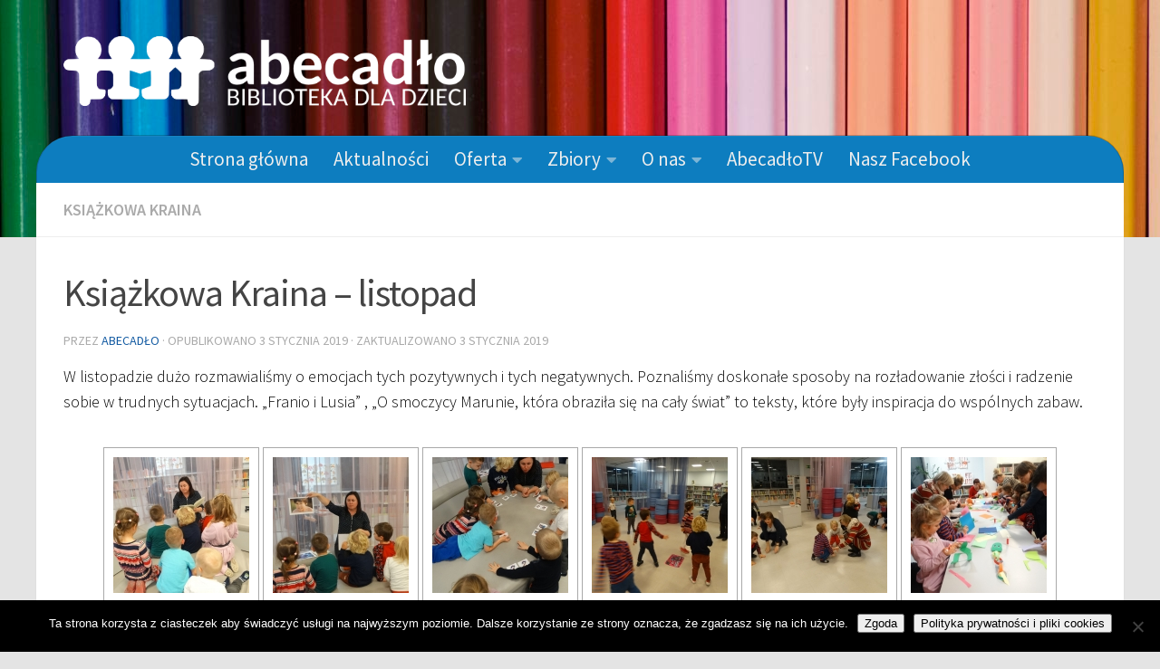

--- FILE ---
content_type: text/html; charset=UTF-8
request_url: https://abecadlo.olsztyn.pl/2019/01/ksiazkowa-kraina-listopad/
body_size: 23898
content:
<!DOCTYPE html>
<html class="no-js" lang="pl-PL">
<head>
  <meta charset="UTF-8">
  <meta name="viewport" content="width=device-width, initial-scale=1.0">
  <link rel="profile" href="https://gmpg.org/xfn/11" />
  <link rel="pingback" href="https://abecadlo.olsztyn.pl/xmlrpc.php">

  <title>Książkowa Kraina &#8211; listopad &#8211; Abecadło &#8211; Biblioteka dla dzieci</title>
<meta name='robots' content='max-image-preview:large' />
<script>document.documentElement.className = document.documentElement.className.replace("no-js","js");</script>
<link rel='dns-prefetch' href='//fonts.googleapis.com' />
<link rel="alternate" type="application/rss+xml" title="Abecadło - Biblioteka dla dzieci &raquo; Kanał z wpisami" href="https://abecadlo.olsztyn.pl/feed/" />
<link rel="alternate" type="application/rss+xml" title="Abecadło - Biblioteka dla dzieci &raquo; Kanał z komentarzami" href="https://abecadlo.olsztyn.pl/comments/feed/" />
<link id="hu-user-gfont" href="//fonts.googleapis.com/css?family=Source+Sans+Pro:400,300italic,300,400italic,600&subset=latin,latin-ext" rel="stylesheet" type="text/css"><link rel="alternate" title="oEmbed (JSON)" type="application/json+oembed" href="https://abecadlo.olsztyn.pl/wp-json/oembed/1.0/embed?url=https%3A%2F%2Fabecadlo.olsztyn.pl%2F2019%2F01%2Fksiazkowa-kraina-listopad%2F" />
<link rel="alternate" title="oEmbed (XML)" type="text/xml+oembed" href="https://abecadlo.olsztyn.pl/wp-json/oembed/1.0/embed?url=https%3A%2F%2Fabecadlo.olsztyn.pl%2F2019%2F01%2Fksiazkowa-kraina-listopad%2F&#038;format=xml" />
<style id='wp-img-auto-sizes-contain-inline-css'>
img:is([sizes=auto i],[sizes^="auto," i]){contain-intrinsic-size:3000px 1500px}
/*# sourceURL=wp-img-auto-sizes-contain-inline-css */
</style>
<style id='wp-emoji-styles-inline-css'>

	img.wp-smiley, img.emoji {
		display: inline !important;
		border: none !important;
		box-shadow: none !important;
		height: 1em !important;
		width: 1em !important;
		margin: 0 0.07em !important;
		vertical-align: -0.1em !important;
		background: none !important;
		padding: 0 !important;
	}
/*# sourceURL=wp-emoji-styles-inline-css */
</style>
<style id='wp-block-library-inline-css'>
:root{--wp-block-synced-color:#7a00df;--wp-block-synced-color--rgb:122,0,223;--wp-bound-block-color:var(--wp-block-synced-color);--wp-editor-canvas-background:#ddd;--wp-admin-theme-color:#007cba;--wp-admin-theme-color--rgb:0,124,186;--wp-admin-theme-color-darker-10:#006ba1;--wp-admin-theme-color-darker-10--rgb:0,107,160.5;--wp-admin-theme-color-darker-20:#005a87;--wp-admin-theme-color-darker-20--rgb:0,90,135;--wp-admin-border-width-focus:2px}@media (min-resolution:192dpi){:root{--wp-admin-border-width-focus:1.5px}}.wp-element-button{cursor:pointer}:root .has-very-light-gray-background-color{background-color:#eee}:root .has-very-dark-gray-background-color{background-color:#313131}:root .has-very-light-gray-color{color:#eee}:root .has-very-dark-gray-color{color:#313131}:root .has-vivid-green-cyan-to-vivid-cyan-blue-gradient-background{background:linear-gradient(135deg,#00d084,#0693e3)}:root .has-purple-crush-gradient-background{background:linear-gradient(135deg,#34e2e4,#4721fb 50%,#ab1dfe)}:root .has-hazy-dawn-gradient-background{background:linear-gradient(135deg,#faaca8,#dad0ec)}:root .has-subdued-olive-gradient-background{background:linear-gradient(135deg,#fafae1,#67a671)}:root .has-atomic-cream-gradient-background{background:linear-gradient(135deg,#fdd79a,#004a59)}:root .has-nightshade-gradient-background{background:linear-gradient(135deg,#330968,#31cdcf)}:root .has-midnight-gradient-background{background:linear-gradient(135deg,#020381,#2874fc)}:root{--wp--preset--font-size--normal:16px;--wp--preset--font-size--huge:42px}.has-regular-font-size{font-size:1em}.has-larger-font-size{font-size:2.625em}.has-normal-font-size{font-size:var(--wp--preset--font-size--normal)}.has-huge-font-size{font-size:var(--wp--preset--font-size--huge)}.has-text-align-center{text-align:center}.has-text-align-left{text-align:left}.has-text-align-right{text-align:right}.has-fit-text{white-space:nowrap!important}#end-resizable-editor-section{display:none}.aligncenter{clear:both}.items-justified-left{justify-content:flex-start}.items-justified-center{justify-content:center}.items-justified-right{justify-content:flex-end}.items-justified-space-between{justify-content:space-between}.screen-reader-text{border:0;clip-path:inset(50%);height:1px;margin:-1px;overflow:hidden;padding:0;position:absolute;width:1px;word-wrap:normal!important}.screen-reader-text:focus{background-color:#ddd;clip-path:none;color:#444;display:block;font-size:1em;height:auto;left:5px;line-height:normal;padding:15px 23px 14px;text-decoration:none;top:5px;width:auto;z-index:100000}html :where(.has-border-color){border-style:solid}html :where([style*=border-top-color]){border-top-style:solid}html :where([style*=border-right-color]){border-right-style:solid}html :where([style*=border-bottom-color]){border-bottom-style:solid}html :where([style*=border-left-color]){border-left-style:solid}html :where([style*=border-width]){border-style:solid}html :where([style*=border-top-width]){border-top-style:solid}html :where([style*=border-right-width]){border-right-style:solid}html :where([style*=border-bottom-width]){border-bottom-style:solid}html :where([style*=border-left-width]){border-left-style:solid}html :where(img[class*=wp-image-]){height:auto;max-width:100%}:where(figure){margin:0 0 1em}html :where(.is-position-sticky){--wp-admin--admin-bar--position-offset:var(--wp-admin--admin-bar--height,0px)}@media screen and (max-width:600px){html :where(.is-position-sticky){--wp-admin--admin-bar--position-offset:0px}}

/*# sourceURL=wp-block-library-inline-css */
</style><style id='global-styles-inline-css'>
:root{--wp--preset--aspect-ratio--square: 1;--wp--preset--aspect-ratio--4-3: 4/3;--wp--preset--aspect-ratio--3-4: 3/4;--wp--preset--aspect-ratio--3-2: 3/2;--wp--preset--aspect-ratio--2-3: 2/3;--wp--preset--aspect-ratio--16-9: 16/9;--wp--preset--aspect-ratio--9-16: 9/16;--wp--preset--color--black: #000000;--wp--preset--color--cyan-bluish-gray: #abb8c3;--wp--preset--color--white: #ffffff;--wp--preset--color--pale-pink: #f78da7;--wp--preset--color--vivid-red: #cf2e2e;--wp--preset--color--luminous-vivid-orange: #ff6900;--wp--preset--color--luminous-vivid-amber: #fcb900;--wp--preset--color--light-green-cyan: #7bdcb5;--wp--preset--color--vivid-green-cyan: #00d084;--wp--preset--color--pale-cyan-blue: #8ed1fc;--wp--preset--color--vivid-cyan-blue: #0693e3;--wp--preset--color--vivid-purple: #9b51e0;--wp--preset--gradient--vivid-cyan-blue-to-vivid-purple: linear-gradient(135deg,rgb(6,147,227) 0%,rgb(155,81,224) 100%);--wp--preset--gradient--light-green-cyan-to-vivid-green-cyan: linear-gradient(135deg,rgb(122,220,180) 0%,rgb(0,208,130) 100%);--wp--preset--gradient--luminous-vivid-amber-to-luminous-vivid-orange: linear-gradient(135deg,rgb(252,185,0) 0%,rgb(255,105,0) 100%);--wp--preset--gradient--luminous-vivid-orange-to-vivid-red: linear-gradient(135deg,rgb(255,105,0) 0%,rgb(207,46,46) 100%);--wp--preset--gradient--very-light-gray-to-cyan-bluish-gray: linear-gradient(135deg,rgb(238,238,238) 0%,rgb(169,184,195) 100%);--wp--preset--gradient--cool-to-warm-spectrum: linear-gradient(135deg,rgb(74,234,220) 0%,rgb(151,120,209) 20%,rgb(207,42,186) 40%,rgb(238,44,130) 60%,rgb(251,105,98) 80%,rgb(254,248,76) 100%);--wp--preset--gradient--blush-light-purple: linear-gradient(135deg,rgb(255,206,236) 0%,rgb(152,150,240) 100%);--wp--preset--gradient--blush-bordeaux: linear-gradient(135deg,rgb(254,205,165) 0%,rgb(254,45,45) 50%,rgb(107,0,62) 100%);--wp--preset--gradient--luminous-dusk: linear-gradient(135deg,rgb(255,203,112) 0%,rgb(199,81,192) 50%,rgb(65,88,208) 100%);--wp--preset--gradient--pale-ocean: linear-gradient(135deg,rgb(255,245,203) 0%,rgb(182,227,212) 50%,rgb(51,167,181) 100%);--wp--preset--gradient--electric-grass: linear-gradient(135deg,rgb(202,248,128) 0%,rgb(113,206,126) 100%);--wp--preset--gradient--midnight: linear-gradient(135deg,rgb(2,3,129) 0%,rgb(40,116,252) 100%);--wp--preset--font-size--small: 13px;--wp--preset--font-size--medium: 20px;--wp--preset--font-size--large: 36px;--wp--preset--font-size--x-large: 42px;--wp--preset--spacing--20: 0.44rem;--wp--preset--spacing--30: 0.67rem;--wp--preset--spacing--40: 1rem;--wp--preset--spacing--50: 1.5rem;--wp--preset--spacing--60: 2.25rem;--wp--preset--spacing--70: 3.38rem;--wp--preset--spacing--80: 5.06rem;--wp--preset--shadow--natural: 6px 6px 9px rgba(0, 0, 0, 0.2);--wp--preset--shadow--deep: 12px 12px 50px rgba(0, 0, 0, 0.4);--wp--preset--shadow--sharp: 6px 6px 0px rgba(0, 0, 0, 0.2);--wp--preset--shadow--outlined: 6px 6px 0px -3px rgb(255, 255, 255), 6px 6px rgb(0, 0, 0);--wp--preset--shadow--crisp: 6px 6px 0px rgb(0, 0, 0);}:where(.is-layout-flex){gap: 0.5em;}:where(.is-layout-grid){gap: 0.5em;}body .is-layout-flex{display: flex;}.is-layout-flex{flex-wrap: wrap;align-items: center;}.is-layout-flex > :is(*, div){margin: 0;}body .is-layout-grid{display: grid;}.is-layout-grid > :is(*, div){margin: 0;}:where(.wp-block-columns.is-layout-flex){gap: 2em;}:where(.wp-block-columns.is-layout-grid){gap: 2em;}:where(.wp-block-post-template.is-layout-flex){gap: 1.25em;}:where(.wp-block-post-template.is-layout-grid){gap: 1.25em;}.has-black-color{color: var(--wp--preset--color--black) !important;}.has-cyan-bluish-gray-color{color: var(--wp--preset--color--cyan-bluish-gray) !important;}.has-white-color{color: var(--wp--preset--color--white) !important;}.has-pale-pink-color{color: var(--wp--preset--color--pale-pink) !important;}.has-vivid-red-color{color: var(--wp--preset--color--vivid-red) !important;}.has-luminous-vivid-orange-color{color: var(--wp--preset--color--luminous-vivid-orange) !important;}.has-luminous-vivid-amber-color{color: var(--wp--preset--color--luminous-vivid-amber) !important;}.has-light-green-cyan-color{color: var(--wp--preset--color--light-green-cyan) !important;}.has-vivid-green-cyan-color{color: var(--wp--preset--color--vivid-green-cyan) !important;}.has-pale-cyan-blue-color{color: var(--wp--preset--color--pale-cyan-blue) !important;}.has-vivid-cyan-blue-color{color: var(--wp--preset--color--vivid-cyan-blue) !important;}.has-vivid-purple-color{color: var(--wp--preset--color--vivid-purple) !important;}.has-black-background-color{background-color: var(--wp--preset--color--black) !important;}.has-cyan-bluish-gray-background-color{background-color: var(--wp--preset--color--cyan-bluish-gray) !important;}.has-white-background-color{background-color: var(--wp--preset--color--white) !important;}.has-pale-pink-background-color{background-color: var(--wp--preset--color--pale-pink) !important;}.has-vivid-red-background-color{background-color: var(--wp--preset--color--vivid-red) !important;}.has-luminous-vivid-orange-background-color{background-color: var(--wp--preset--color--luminous-vivid-orange) !important;}.has-luminous-vivid-amber-background-color{background-color: var(--wp--preset--color--luminous-vivid-amber) !important;}.has-light-green-cyan-background-color{background-color: var(--wp--preset--color--light-green-cyan) !important;}.has-vivid-green-cyan-background-color{background-color: var(--wp--preset--color--vivid-green-cyan) !important;}.has-pale-cyan-blue-background-color{background-color: var(--wp--preset--color--pale-cyan-blue) !important;}.has-vivid-cyan-blue-background-color{background-color: var(--wp--preset--color--vivid-cyan-blue) !important;}.has-vivid-purple-background-color{background-color: var(--wp--preset--color--vivid-purple) !important;}.has-black-border-color{border-color: var(--wp--preset--color--black) !important;}.has-cyan-bluish-gray-border-color{border-color: var(--wp--preset--color--cyan-bluish-gray) !important;}.has-white-border-color{border-color: var(--wp--preset--color--white) !important;}.has-pale-pink-border-color{border-color: var(--wp--preset--color--pale-pink) !important;}.has-vivid-red-border-color{border-color: var(--wp--preset--color--vivid-red) !important;}.has-luminous-vivid-orange-border-color{border-color: var(--wp--preset--color--luminous-vivid-orange) !important;}.has-luminous-vivid-amber-border-color{border-color: var(--wp--preset--color--luminous-vivid-amber) !important;}.has-light-green-cyan-border-color{border-color: var(--wp--preset--color--light-green-cyan) !important;}.has-vivid-green-cyan-border-color{border-color: var(--wp--preset--color--vivid-green-cyan) !important;}.has-pale-cyan-blue-border-color{border-color: var(--wp--preset--color--pale-cyan-blue) !important;}.has-vivid-cyan-blue-border-color{border-color: var(--wp--preset--color--vivid-cyan-blue) !important;}.has-vivid-purple-border-color{border-color: var(--wp--preset--color--vivid-purple) !important;}.has-vivid-cyan-blue-to-vivid-purple-gradient-background{background: var(--wp--preset--gradient--vivid-cyan-blue-to-vivid-purple) !important;}.has-light-green-cyan-to-vivid-green-cyan-gradient-background{background: var(--wp--preset--gradient--light-green-cyan-to-vivid-green-cyan) !important;}.has-luminous-vivid-amber-to-luminous-vivid-orange-gradient-background{background: var(--wp--preset--gradient--luminous-vivid-amber-to-luminous-vivid-orange) !important;}.has-luminous-vivid-orange-to-vivid-red-gradient-background{background: var(--wp--preset--gradient--luminous-vivid-orange-to-vivid-red) !important;}.has-very-light-gray-to-cyan-bluish-gray-gradient-background{background: var(--wp--preset--gradient--very-light-gray-to-cyan-bluish-gray) !important;}.has-cool-to-warm-spectrum-gradient-background{background: var(--wp--preset--gradient--cool-to-warm-spectrum) !important;}.has-blush-light-purple-gradient-background{background: var(--wp--preset--gradient--blush-light-purple) !important;}.has-blush-bordeaux-gradient-background{background: var(--wp--preset--gradient--blush-bordeaux) !important;}.has-luminous-dusk-gradient-background{background: var(--wp--preset--gradient--luminous-dusk) !important;}.has-pale-ocean-gradient-background{background: var(--wp--preset--gradient--pale-ocean) !important;}.has-electric-grass-gradient-background{background: var(--wp--preset--gradient--electric-grass) !important;}.has-midnight-gradient-background{background: var(--wp--preset--gradient--midnight) !important;}.has-small-font-size{font-size: var(--wp--preset--font-size--small) !important;}.has-medium-font-size{font-size: var(--wp--preset--font-size--medium) !important;}.has-large-font-size{font-size: var(--wp--preset--font-size--large) !important;}.has-x-large-font-size{font-size: var(--wp--preset--font-size--x-large) !important;}
/*# sourceURL=global-styles-inline-css */
</style>

<style id='classic-theme-styles-inline-css'>
/*! This file is auto-generated */
.wp-block-button__link{color:#fff;background-color:#32373c;border-radius:9999px;box-shadow:none;text-decoration:none;padding:calc(.667em + 2px) calc(1.333em + 2px);font-size:1.125em}.wp-block-file__button{background:#32373c;color:#fff;text-decoration:none}
/*# sourceURL=/wp-includes/css/classic-themes.min.css */
</style>
<link rel='stylesheet' id='cookie-notice-front-css' href='https://abecadlo.olsztyn.pl/wp-content/plugins/cookie-notice/css/front.min.css?ver=2.5.11' media='all' />
<link rel='stylesheet' id='djacc-style-css' href='https://abecadlo.olsztyn.pl/wp-content/plugins/dj-accessibility/module/assets/css/accessibility.css?ver=1.12' media='all' />
<style id='djacc-style-inline-css'>
.djacc { font-family: Roboto, sans-serif; }
.djacc--sticky.djacc-popup { margin: 20px 20px; }
/*# sourceURL=djacc-style-inline-css */
</style>
<link rel='stylesheet' id='djacc-webfont-css' href='https://fonts.googleapis.com/css2?family=Roboto%3Awght%40400%3B700&#038;display=swap&#038;ver=1.12' media='all' />
<link rel='stylesheet' id='responsive-lightbox-featherlight-css' href='https://abecadlo.olsztyn.pl/wp-content/plugins/responsive-lightbox/assets/featherlight/featherlight.min.css?ver=1.7.14' media='all' />
<link rel='stylesheet' id='responsive-lightbox-featherlight-gallery-css' href='https://abecadlo.olsztyn.pl/wp-content/plugins/responsive-lightbox/assets/featherlight/featherlight.gallery.min.css?ver=1.7.14' media='all' />
<link rel='stylesheet' id='ngg_trigger_buttons-css' href='https://abecadlo.olsztyn.pl/wp-content/plugins/nextgen-gallery/static/GalleryDisplay/trigger_buttons.css?ver=4.0.4' media='all' />
<link rel='stylesheet' id='fancybox-0-css' href='https://abecadlo.olsztyn.pl/wp-content/plugins/nextgen-gallery/static/Lightbox/fancybox/jquery.fancybox-1.3.4.css?ver=4.0.4' media='all' />
<link rel='stylesheet' id='fontawesome_v4_shim_style-css' href='https://abecadlo.olsztyn.pl/wp-content/plugins/nextgen-gallery/static/FontAwesome/css/v4-shims.min.css?ver=6.9' media='all' />
<link rel='stylesheet' id='fontawesome-css' href='https://abecadlo.olsztyn.pl/wp-content/plugins/nextgen-gallery/static/FontAwesome/css/all.min.css?ver=6.9' media='all' />
<link rel='stylesheet' id='nextgen_pagination_style-css' href='https://abecadlo.olsztyn.pl/wp-content/plugins/nextgen-gallery/static/GalleryDisplay/pagination_style.css?ver=4.0.4' media='all' />
<link rel='stylesheet' id='nextgen_basic_thumbnails_style-css' href='https://abecadlo.olsztyn.pl/wp-content/plugins/nextgen-gallery/static/Thumbnails/nextgen_basic_thumbnails.css?ver=4.0.4' media='all' />
<link rel='stylesheet' id='hueman-main-style-css' href='https://abecadlo.olsztyn.pl/wp-content/themes/hueman/assets/front/css/main.min.css?ver=3.7.27' media='all' />
<style id='hueman-main-style-inline-css'>
body { font-family:'Source Sans Pro', Arial, sans-serif;font-size:1.00rem }@media only screen and (min-width: 720px) {
        .nav > li { font-size:1.00rem; }
      }.container-inner { max-width: 1200px; }::selection { background-color: #155ca3; }
::-moz-selection { background-color: #155ca3; }a,a>span.hu-external::after,.themeform label .required,#flexslider-featured .flex-direction-nav .flex-next:hover,#flexslider-featured .flex-direction-nav .flex-prev:hover,.post-hover:hover .post-title a,.post-title a:hover,.sidebar.s1 .post-nav li a:hover i,.content .post-nav li a:hover i,.post-related a:hover,.sidebar.s1 .widget_rss ul li a,#footer .widget_rss ul li a,.sidebar.s1 .widget_calendar a,#footer .widget_calendar a,.sidebar.s1 .alx-tab .tab-item-category a,.sidebar.s1 .alx-posts .post-item-category a,.sidebar.s1 .alx-tab li:hover .tab-item-title a,.sidebar.s1 .alx-tab li:hover .tab-item-comment a,.sidebar.s1 .alx-posts li:hover .post-item-title a,#footer .alx-tab .tab-item-category a,#footer .alx-posts .post-item-category a,#footer .alx-tab li:hover .tab-item-title a,#footer .alx-tab li:hover .tab-item-comment a,#footer .alx-posts li:hover .post-item-title a,.comment-tabs li.active a,.comment-awaiting-moderation,.child-menu a:hover,.child-menu .current_page_item > a,.wp-pagenavi a{ color: #155ca3; }input[type="submit"],.themeform button[type="submit"],.sidebar.s1 .sidebar-top,.sidebar.s1 .sidebar-toggle,#flexslider-featured .flex-control-nav li a.flex-active,.post-tags a:hover,.sidebar.s1 .widget_calendar caption,#footer .widget_calendar caption,.author-bio .bio-avatar:after,.commentlist li.bypostauthor > .comment-body:after,.commentlist li.comment-author-admin > .comment-body:after{ background-color: #155ca3; }.post-format .format-container { border-color: #155ca3; }.sidebar.s1 .alx-tabs-nav li.active a,#footer .alx-tabs-nav li.active a,.comment-tabs li.active a,.wp-pagenavi a:hover,.wp-pagenavi a:active,.wp-pagenavi span.current{ border-bottom-color: #155ca3!important; }.sidebar.s2 .post-nav li a:hover i,
.sidebar.s2 .widget_rss ul li a,
.sidebar.s2 .widget_calendar a,
.sidebar.s2 .alx-tab .tab-item-category a,
.sidebar.s2 .alx-posts .post-item-category a,
.sidebar.s2 .alx-tab li:hover .tab-item-title a,
.sidebar.s2 .alx-tab li:hover .tab-item-comment a,
.sidebar.s2 .alx-posts li:hover .post-item-title a { color: #82b965; }
.sidebar.s2 .sidebar-top,.sidebar.s2 .sidebar-toggle,.post-comments,.jp-play-bar,.jp-volume-bar-value,.sidebar.s2 .widget_calendar caption{ background-color: #82b965; }.sidebar.s2 .alx-tabs-nav li.active a { border-bottom-color: #82b965; }
.post-comments::before { border-right-color: #82b965; }
      .search-expand,
              #nav-topbar.nav-container { background-color: #5681ac}@media only screen and (min-width: 720px) {
                #nav-topbar .nav ul { background-color: #5681ac; }
              }.is-scrolled #header .nav-container.desktop-sticky,
              .is-scrolled #header .search-expand { background-color: #5681ac; background-color: rgba(86,129,172,0.90) }.is-scrolled .topbar-transparent #nav-topbar.desktop-sticky .nav ul { background-color: #5681ac; background-color: rgba(86,129,172,0.95) }#header { background-color: #5681ac; }
@media only screen and (min-width: 720px) {
  #nav-header .nav ul { background-color: #5681ac; }
}
        #header #nav-mobile { background-color: #33363b; }.is-scrolled #header #nav-mobile { background-color: #33363b; background-color: rgba(51,54,59,0.90) }#nav-header.nav-container, #main-header-search .search-expand { background-color: #0d7dbf; }
@media only screen and (min-width: 720px) {
  #nav-header .nav ul { background-color: #0d7dbf; }
}
        body { background-color: #e4e4e4; }
/*# sourceURL=hueman-main-style-inline-css */
</style>
<link rel='stylesheet' id='theme-stylesheet-css' href='https://abecadlo.olsztyn.pl/wp-content/themes/abc/style.css?ver=6.9' media='all' />
<script id="cookie-notice-front-js-before">
var cnArgs = {"ajaxUrl":"https:\/\/abecadlo.olsztyn.pl\/wp-admin\/admin-ajax.php","nonce":"2bc2f70aa3","hideEffect":"fade","position":"bottom","onScroll":false,"onScrollOffset":100,"onClick":false,"cookieName":"cookie_notice_accepted","cookieTime":2592000,"cookieTimeRejected":2592000,"globalCookie":false,"redirection":false,"cache":false,"revokeCookies":false,"revokeCookiesOpt":"automatic"};

//# sourceURL=cookie-notice-front-js-before
</script>
<script src="https://abecadlo.olsztyn.pl/wp-content/plugins/cookie-notice/js/front.min.js?ver=2.5.11" id="cookie-notice-front-js"></script>
<script src="https://abecadlo.olsztyn.pl/wp-includes/js/jquery/jquery.min.js?ver=3.7.1" id="jquery-core-js"></script>
<script src="https://abecadlo.olsztyn.pl/wp-includes/js/jquery/jquery-migrate.min.js?ver=3.4.1" id="jquery-migrate-js"></script>
<script src="https://abecadlo.olsztyn.pl/wp-content/plugins/responsive-lightbox/assets/featherlight/featherlight.min.js?ver=1.7.14" id="responsive-lightbox-featherlight-js"></script>
<script src="https://abecadlo.olsztyn.pl/wp-content/plugins/responsive-lightbox/assets/featherlight/featherlight.gallery.min.js?ver=1.7.14" id="responsive-lightbox-featherlight-gallery-js"></script>
<script src="https://abecadlo.olsztyn.pl/wp-includes/js/underscore.min.js?ver=1.13.7" id="underscore-js"></script>
<script src="https://abecadlo.olsztyn.pl/wp-content/plugins/responsive-lightbox/assets/infinitescroll/infinite-scroll.pkgd.min.js?ver=4.0.1" id="responsive-lightbox-infinite-scroll-js"></script>
<script src="https://abecadlo.olsztyn.pl/wp-content/plugins/responsive-lightbox/assets/dompurify/purify.min.js?ver=3.3.1" id="dompurify-js"></script>
<script id="responsive-lightbox-sanitizer-js-before">
window.RLG = window.RLG || {}; window.RLG.sanitizeAllowedHosts = ["youtube.com","www.youtube.com","youtu.be","vimeo.com","player.vimeo.com"];
//# sourceURL=responsive-lightbox-sanitizer-js-before
</script>
<script src="https://abecadlo.olsztyn.pl/wp-content/plugins/responsive-lightbox/js/sanitizer.js?ver=2.6.1" id="responsive-lightbox-sanitizer-js"></script>
<script id="responsive-lightbox-js-before">
var rlArgs = {"script":"featherlight","selector":"lightbox","customEvents":"","activeGalleries":false,"openSpeed":250,"closeSpeed":250,"closeOnClick":"background","closeOnEsc":true,"galleryFadeIn":100,"galleryFadeOut":300,"woocommerce_gallery":false,"ajaxurl":"https:\/\/abecadlo.olsztyn.pl\/wp-admin\/admin-ajax.php","nonce":"472e7e6272","preview":false,"postId":16656,"scriptExtension":false};

//# sourceURL=responsive-lightbox-js-before
</script>
<script src="https://abecadlo.olsztyn.pl/wp-content/plugins/responsive-lightbox/js/front.js?ver=2.6.1" id="responsive-lightbox-js"></script>
<script id="photocrati_ajax-js-extra">
var photocrati_ajax = {"url":"https://abecadlo.olsztyn.pl/index.php?photocrati_ajax=1","rest_url":"https://abecadlo.olsztyn.pl/wp-json/","wp_home_url":"https://abecadlo.olsztyn.pl","wp_site_url":"https://abecadlo.olsztyn.pl","wp_root_url":"https://abecadlo.olsztyn.pl","wp_plugins_url":"https://abecadlo.olsztyn.pl/wp-content/plugins","wp_content_url":"https://abecadlo.olsztyn.pl/wp-content","wp_includes_url":"https://abecadlo.olsztyn.pl/wp-includes/","ngg_param_slug":"nggallery","rest_nonce":"444a772366"};
//# sourceURL=photocrati_ajax-js-extra
</script>
<script src="https://abecadlo.olsztyn.pl/wp-content/plugins/nextgen-gallery/static/Legacy/ajax.min.js?ver=4.0.4" id="photocrati_ajax-js"></script>
<script src="https://abecadlo.olsztyn.pl/wp-content/plugins/nextgen-gallery/static/FontAwesome/js/v4-shims.min.js?ver=5.3.1" id="fontawesome_v4_shim-js"></script>
<script defer crossorigin="anonymous" data-auto-replace-svg="false" data-keep-original-source="false" data-search-pseudo-elements src="https://abecadlo.olsztyn.pl/wp-content/plugins/nextgen-gallery/static/FontAwesome/js/all.min.js?ver=5.3.1" id="fontawesome-js"></script>
<script src="https://abecadlo.olsztyn.pl/wp-content/plugins/nextgen-gallery/static/Thumbnails/nextgen_basic_thumbnails.js?ver=4.0.4" id="nextgen_basic_thumbnails_script-js"></script>
<script src="https://abecadlo.olsztyn.pl/wp-content/plugins/nextgen-gallery/static/Thumbnails/ajax_pagination.js?ver=4.0.4" id="nextgen-basic-thumbnails-ajax-pagination-js"></script>
<link rel="https://api.w.org/" href="https://abecadlo.olsztyn.pl/wp-json/" /><link rel="alternate" title="JSON" type="application/json" href="https://abecadlo.olsztyn.pl/wp-json/wp/v2/posts/16656" /><link rel="EditURI" type="application/rsd+xml" title="RSD" href="https://abecadlo.olsztyn.pl/xmlrpc.php?rsd" />
<meta name="generator" content="WordPress 6.9" />
<link rel="canonical" href="https://abecadlo.olsztyn.pl/2019/01/ksiazkowa-kraina-listopad/" />
<link rel='shortlink' href='https://abecadlo.olsztyn.pl/?p=16656' />
<!-- Analytics by WP Statistics - https://wp-statistics.com -->
    <link rel="preload" as="font" type="font/woff2" href="https://abecadlo.olsztyn.pl/wp-content/themes/hueman/assets/front/webfonts/fa-brands-400.woff2?v=5.15.2" crossorigin="anonymous"/>
    <link rel="preload" as="font" type="font/woff2" href="https://abecadlo.olsztyn.pl/wp-content/themes/hueman/assets/front/webfonts/fa-regular-400.woff2?v=5.15.2" crossorigin="anonymous"/>
    <link rel="preload" as="font" type="font/woff2" href="https://abecadlo.olsztyn.pl/wp-content/themes/hueman/assets/front/webfonts/fa-solid-900.woff2?v=5.15.2" crossorigin="anonymous"/>
  <!--[if lt IE 9]>
<script src="https://abecadlo.olsztyn.pl/wp-content/themes/hueman/assets/front/js/ie/html5shiv-printshiv.min.js"></script>
<script src="https://abecadlo.olsztyn.pl/wp-content/themes/hueman/assets/front/js/ie/selectivizr.js"></script>
<![endif]-->
</head>

<body class="wp-singular post-template-default single single-post postid-16656 single-format-standard wp-custom-logo wp-embed-responsive wp-theme-hueman wp-child-theme-abc cookies-not-set metaslider-plugin col-1c full-width header-desktop-sticky header-mobile-sticky hu-fa-not-loaded hueman-3-7-27-with-child-theme chrome">
<section class="djacc djacc-container djacc-popup djacc--hidden djacc--light djacc--sticky djacc--top-right">
			<button class="djacc__openbtn djacc__openbtn--default" aria-label="Otwórz narzędzia dostępności" title="Otwórz narzędzia dostępności">
			<svg xmlns="http://www.w3.org/2000/svg" width="48" height="48" viewBox="0 0 48 48">
				<path d="M1480.443,27.01l-3.891-7.51-3.89,7.51a1,1,0,0,1-.89.54,1.073,1.073,0,0,1-.46-.11,1,1,0,0,1-.43-1.35l4.67-9V10.21l-8.81-2.34a1,1,0,1,1,.51-1.93l9.3,2.47,9.3-2.47a1,1,0,0,1,.509,1.93l-8.81,2.34V17.09l4.66,9a1,1,0,1,1-1.769.92ZM1473.583,3a3,3,0,1,1,3,3A3,3,0,0,1,1473.583,3Zm2,0a1,1,0,1,0,1-1A1,1,0,0,0,1475.583,3Z" transform="translate(-1453 10.217)" fill="#fff"/>
			</svg>
		</button>
		<div class="djacc__panel">
		<div class="djacc__header">
			<p class="djacc__title">Ułatwienia dostępu</p>
			<button class="djacc__reset" aria-label="Reset" title="Reset">
				<svg xmlns="http://www.w3.org/2000/svg" width="18" height="18" viewBox="0 0 18 18">
					<path d="M9,18a.75.75,0,0,1,0-1.5,7.5,7.5,0,1,0,0-15A7.531,7.531,0,0,0,2.507,5.25H3.75a.75.75,0,0,1,0,1.5h-3A.75.75,0,0,1,0,6V3A.75.75,0,0,1,1.5,3V4.019A9.089,9.089,0,0,1,2.636,2.636,9,9,0,0,1,15.364,15.365,8.94,8.94,0,0,1,9,18Z" fill="#fff"/>
				</svg>
			</button>
			<button class="djacc__close" aria-label="Zamknij panel" title="Zamknij panel">
				<svg xmlns="http://www.w3.org/2000/svg" width="14.828" height="14.828" viewBox="0 0 14.828 14.828">
					<g transform="translate(-1842.883 -1004.883)">
						<line x2="12" y2="12" transform="translate(1844.297 1006.297)" fill="none" stroke="#fff" stroke-linecap="round" stroke-width="2"/>
						<line x1="12" y2="12" transform="translate(1844.297 1006.297)" fill="none" stroke="#fff" stroke-linecap="round" stroke-width="2"/>
					</g>
				</svg>
			</button>
		</div>
		<ul class="djacc__list">
			<li class="djacc__item djacc__item--contrast">
				<button class="djacc__btn djacc__btn--invert-colors" title="Odwróć kolory">
					<svg xmlns="http://www.w3.org/2000/svg" width="24" height="24" viewBox="0 0 24 24">
						<g fill="none" stroke="#fff" stroke-width="2">
							<circle cx="12" cy="12" r="12" stroke="none"/>
							<circle cx="12" cy="12" r="11" fill="none"/>
						</g>
						<path d="M0,12A12,12,0,0,1,12,0V24A12,12,0,0,1,0,12Z" fill="#fff"/>
					</svg>
					<span class="djacc_btn-label">Odwróć kolory</span>
				</button>
			</li>
			<li class="djacc__item djacc__item--contrast">
				<button class="djacc__btn djacc__btn--monochrome" title="Monochromatyczny">
					<svg xmlns="http://www.w3.org/2000/svg" width="24" height="24" viewBox="0 0 24 24">
						<g fill="none" stroke="#fff" stroke-width="2">
							<circle cx="12" cy="12" r="12" stroke="none"/>
							<circle cx="12" cy="12" r="11" fill="none"/>
						</g>
						<line y2="21" transform="translate(12 1.5)" fill="none" stroke="#fff" stroke-linecap="round" stroke-width="2"/>
						<path d="M5.853,7.267a12.041,12.041,0,0,1,1.625-1.2l6.3,6.3v2.829Z" transform="translate(-0.778 -4.278)" fill="#fff"/>
						<path d="M3.2,6.333A12.006,12.006,0,0,1,4.314,4.622l9.464,9.464v2.829Z" transform="translate(-0.778)" fill="#fff"/>
						<path d="M1.823,10.959a11.953,11.953,0,0,1,.45-2.378l11.506,11.5v2.829Z" transform="translate(-0.778)" fill="#fff"/>
					</svg>
					<span class="djacc_btn-label">Monochromatyczny</span>
				</button>
			</li>
			<li class="djacc__item djacc__item--contrast">
				<button class="djacc__btn djacc__btn--dark-contrast" title="Ciemny kontrast">
					<svg xmlns="http://www.w3.org/2000/svg" width="24" height="24" viewBox="0 0 24 24">
						<path d="M12,27A12,12,0,0,1,9.638,3.232a10,10,0,0,0,14.13,14.13A12,12,0,0,1,12,27Z" transform="translate(0 -3.232)" fill="#fff"/>
					</svg>
					<span class="djacc_btn-label">Ciemny kontrast</span>
				</button>
			</li>
			<li class="djacc__item djacc__item--contrast">
				<button class="djacc__btn djacc__btn--light-contrast" title="Jasny kontrast">
					<svg xmlns="http://www.w3.org/2000/svg" width="24" height="24" viewBox="0 0 32 32">
						<g transform="translate(7 7)" fill="none" stroke="#fff" stroke-width="2">
							<circle cx="9" cy="9" r="9" stroke="none"/>
							<circle cx="9" cy="9" r="8" fill="none"/>
						</g>
						<rect width="2" height="5" rx="1" transform="translate(15)" fill="#fff"/>
						<rect width="2" height="5" rx="1" transform="translate(26.607 3.979) rotate(45)" fill="#fff"/>
						<rect width="2" height="5" rx="1" transform="translate(32 15) rotate(90)" fill="#fff"/>
						<rect width="2" height="5" rx="1" transform="translate(28.021 26.607) rotate(135)" fill="#fff"/>
						<rect width="2" height="5" rx="1" transform="translate(15 27)" fill="#fff"/>
						<rect width="2" height="5" rx="1" transform="translate(7.515 23.071) rotate(45)" fill="#fff"/>
						<rect width="2" height="5" rx="1" transform="translate(5 15) rotate(90)" fill="#fff"/>
						<rect width="2" height="5" rx="1" transform="translate(8.929 7.515) rotate(135)" fill="#fff"/>
					</svg>
					<span class="djacc_btn-label">Jasny kontrast</span>
				</button>
			</li>
			
			<li class="djacc__item djacc__item--contrast">
				<button class="djacc__btn djacc__btn--low-saturation" title="Niskie nasycenie">
					<svg xmlns="http://www.w3.org/2000/svg" width="24" height="24" viewBox="0 0 24 24">
						<g fill="none" stroke="#fff" stroke-width="2">
							<circle cx="12" cy="12" r="12" stroke="none"/>
							<circle cx="12" cy="12" r="11" fill="none"/>
						</g>
						<path d="M0,12A12,12,0,0,1,6,1.6V22.394A12,12,0,0,1,0,12Z" transform="translate(0 24) rotate(-90)" fill="#fff"/>
					</svg>
					<span class="djacc_btn-label">Niskie nasycenie</span>
				</button>
			</li>
			<li class="djacc__item djacc__item--contrast">
				<button class="djacc__btn djacc__btn--high-saturation" title="Wysokie nasycenie">
					<svg xmlns="http://www.w3.org/2000/svg" width="24" height="24" viewBox="0 0 24 24">
						<g fill="none" stroke="#fff" stroke-width="2">
							<circle cx="12" cy="12" r="12" stroke="none"/>
							<circle cx="12" cy="12" r="11" fill="none"/>
						</g>
						<path d="M0,12A12.006,12.006,0,0,1,17,1.088V22.911A12.006,12.006,0,0,1,0,12Z" transform="translate(0 24) rotate(-90)" fill="#fff"/>
					</svg>
					<span class="djacc_btn-label">Wysokie nasycenie</span>
				</button>
			</li>
			<li class="djacc__item">
				<button class="djacc__btn djacc__btn--highlight-links" title="Zaznacz linki">
					<svg xmlns="http://www.w3.org/2000/svg" width="24" height="24" viewBox="0 0 24 24">
						<rect width="24" height="24" fill="none"/>
						<path d="M3.535,21.92a5.005,5.005,0,0,1,0-7.071L6.364,12.02a1,1,0,0,1,1.415,1.413L4.95,16.263a3,3,0,0,0,4.243,4.243l2.828-2.828h0a1,1,0,1,1,1.414,1.415L10.607,21.92a5,5,0,0,1-7.072,0Zm2.829-2.828a1,1,0,0,1,0-1.415L17.678,6.364a1,1,0,1,1,1.415,1.414L7.779,19.092a1,1,0,0,1-1.415,0Zm11.314-5.657a1,1,0,0,1,0-1.413l2.829-2.829A3,3,0,1,0,16.263,4.95L13.436,7.777h0a1,1,0,0,1-1.414-1.414l2.828-2.829a5,5,0,1,1,7.071,7.071l-2.828,2.828a1,1,0,0,1-1.415,0Z" transform="translate(-0.728 -0.728)" fill="#fff"/>
					</svg>
					<span class="djacc_btn-label">Zaznacz linki</span>
				</button>
			</li>
			<li class="djacc__item">
				<button class="djacc__btn djacc__btn--highlight-titles" title="Zaznacz nagłówki">
					<svg xmlns="http://www.w3.org/2000/svg" width="24" height="24" viewBox="0 0 24 24">
						<rect width="2" height="14" rx="1" transform="translate(5 5)" fill="#fff"/>
						<rect width="2" height="14" rx="1" transform="translate(10 5)" fill="#fff"/>
						<rect width="2" height="14" rx="1" transform="translate(17 5)" fill="#fff"/>
						<rect width="2" height="7" rx="1" transform="translate(12 11) rotate(90)" fill="#fff"/>
						<rect width="2" height="5" rx="1" transform="translate(19 5) rotate(90)" fill="#fff"/>
						<g fill="none" stroke="#fff" stroke-width="2">
							<rect width="24" height="24" rx="4" stroke="none"/>
							<rect x="1" y="1" width="22" height="22" rx="3" fill="none"/>
						</g>
					</svg>
					<span class="djacc_btn-label">Zaznacz nagłówki</span>
				</button>
			</li>
			<li class="djacc__item">
				<button class="djacc__btn djacc__btn--screen-reader" title="Czytnik ekranu">
					<svg xmlns="http://www.w3.org/2000/svg" width="24" height="24" viewBox="0 0 24 24">
						<g fill="none" stroke="#fff" stroke-width="2">
							<circle cx="12" cy="12" r="12" stroke="none"/>
							<circle cx="12" cy="12" r="11" fill="none"/>
						</g>
						<path d="M2907.964,170h1.91l1.369-2.584,2.951,8.363,2.5-11.585L2919,170h2.132" transform="translate(-2902.548 -158)" fill="none" stroke="#fff" stroke-linecap="round" stroke-linejoin="round" stroke-width="2"/>
					</svg>
					<span class="djacc_btn-label">Czytnik ekranu</span>
				</button>
			</li>
			<li class="djacc__item">
				<button class="djacc__btn djacc__btn--read-mode" title="Tryb czytania" data-label="Disable readmode">
					<svg xmlns="http://www.w3.org/2000/svg" width="24" height="24" viewBox="0 0 24 24">
						<g fill="none" stroke="#fff" stroke-width="2">
							<rect width="24" height="24" rx="4" stroke="none"/>
							<rect x="1" y="1" width="22" height="22" rx="3" fill="none"/>
						</g>
						<rect width="14" height="2" rx="1" transform="translate(5 7)" fill="#fff"/>
						<rect width="14" height="2" rx="1" transform="translate(5 11)" fill="#fff"/>
						<rect width="7" height="2" rx="1" transform="translate(5 15)" fill="#fff"/>
					</svg>
					<span class="djacc_btn-label">Tryb czytania</span>
				</button>
			</li>
			<li class="djacc__item djacc__item--full">
				<span class="djacc__arrows djacc__arrows--zoom">
					<span class="djacc__label">Skalowanie treści</span>
					<span class="djacc__bar"></span>
					<span class="djacc__size">100<span class="djacc__percent">%</span></span>
					<button class="djacc__dec" aria-label="Pomniejsz stronę" title="Pomniejsz stronę">
						<svg xmlns="http://www.w3.org/2000/svg" width="10" height="2" viewBox="0 0 10 2">
							<g transform="translate(1 1)">
								<line x1="8" fill="none" stroke="#fff" stroke-linecap="round" stroke-width="2"/>
							</g>
						</svg>
					</button>
					<button class="djacc__inc" aria-label="Powieksz stronę" title="Powieksz stronę">
						<svg xmlns="http://www.w3.org/2000/svg" width="10" height="10" viewBox="0 0 10 10">
							<g transform="translate(1 1)">
								<line y2="8" transform="translate(4)" fill="none" stroke="#fff" stroke-linecap="round" stroke-width="2"/>
								<line x1="8" transform="translate(0 4)" fill="none" stroke="#fff" stroke-linecap="round" stroke-width="2"/>
							</g>
						</svg>
					</button>
				</span>
			</li>
			<li class="djacc__item djacc__item--full">
				<span class="djacc__arrows djacc__arrows--font-size">
					<span class="djacc__label">Czcionka</span>
					<span class="djacc__bar"></span>
					<span class="djacc__size">100<span class="djacc__percent">%</span></span>
					<button class="djacc__dec" aria-label="Zmniejsz rozmiar czcionki" title="Zmniejsz rozmiar czcionki">
						<svg xmlns="http://www.w3.org/2000/svg" width="10" height="2" viewBox="0 0 10 2">
							<g transform="translate(1 1)">
								<line x1="8" fill="none" stroke="#fff" stroke-linecap="round" stroke-width="2"/>
							</g>
						</svg>
					</button>
					<button class="djacc__inc" aria-label="Zwiększ rozmiar czcionki" title="Zwiększ rozmiar czcionki">
						<svg xmlns="http://www.w3.org/2000/svg" width="10" height="10" viewBox="0 0 10 10">
							<g transform="translate(1 1)">
								<line y2="8" transform="translate(4)" fill="none" stroke="#fff" stroke-linecap="round" stroke-width="2"/>
								<line x1="8" transform="translate(0 4)" fill="none" stroke="#fff" stroke-linecap="round" stroke-width="2"/>
							</g>
						</svg>
					</button>
				</span>
			</li>
			<li class="djacc__item djacc__item--full">
				<span class="djacc__arrows djacc__arrows--line-height">
					<span class="djacc__label">Wysokość linii</span>
					<span class="djacc__bar"></span>
					<span class="djacc__size">100<span class="djacc__percent">%</span></span>
					<button class="djacc__dec" aria-label="Zmniejsz wysokości linii" title="Zmniejsz wysokości linii">
						<svg xmlns="http://www.w3.org/2000/svg" width="10" height="2" viewBox="0 0 10 2">
							<g transform="translate(1 1)">
								<line x1="8" fill="none" stroke="#fff" stroke-linecap="round" stroke-width="2"/>
							</g>
						</svg>
					</button>
					<button class="djacc__inc" aria-label="Zwiększ wysokości linii" title="Zwiększ wysokości linii">
						<svg xmlns="http://www.w3.org/2000/svg" width="10" height="10" viewBox="0 0 10 10">
							<g transform="translate(1 1)">
								<line y2="8" transform="translate(4)" fill="none" stroke="#fff" stroke-linecap="round" stroke-width="2"/>
								<line x1="8" transform="translate(0 4)" fill="none" stroke="#fff" stroke-linecap="round" stroke-width="2"/>
							</g>
						</svg>
					</button>
				</span>
			</li>
			<li class="djacc__item djacc__item--full">
				<span class="djacc__arrows djacc__arrows--letter-spacing">
					<span class="djacc__label">Odstęp liter</span>
					<span class="djacc__bar"></span>
					<span class="djacc__size">100<span class="djacc__percent">%</span></span>
					<button class="djacc__dec" aria-label="Zmniejsz odstęp liter" title="Zmniejsz odstęp liter">
						<svg xmlns="http://www.w3.org/2000/svg" width="10" height="2" viewBox="0 0 10 2">
							<g transform="translate(1 1)">
								<line x1="8" fill="none" stroke="#fff" stroke-linecap="round" stroke-width="2"/>
							</g>
						</svg>
					</button>
					<button class="djacc__inc" aria-label="Zwiększ odstęp liter" title="Zwiększ odstęp liter">
						<svg xmlns="http://www.w3.org/2000/svg" width="10" height="10" viewBox="0 0 10 10">
							<g transform="translate(1 1)">
								<line y2="8" transform="translate(4)" fill="none" stroke="#fff" stroke-linecap="round" stroke-width="2"/>
								<line x1="8" transform="translate(0 4)" fill="none" stroke="#fff" stroke-linecap="round" stroke-width="2"/>
							</g>
						</svg>
					</button>
				</span>
			</li>
					</ul>
				<div class="djacc__footer">
			<a href="https://dj-extensions.com" class="djacc__footer-logo" aria-label="DJ-Extensions.com logo">
				<svg xmlns="http://www.w3.org/2000/svg" viewBox="0 0 38.92 9.19"><path d="m6.84 1.2c-.12-.18-1.88-1.2-2.08-1.2s-1.96 1.02-2.08 1.2-.14 2.18 0 2.41 1.84 1.2 2.08 1.2 1.96-1 2.08-1.2.14-2.2 0-2.41zm-.69 2.02c-.42.33-.89.6-1.39.8-.5-.2-.97-.47-1.39-.8-.09-.53-.09-1.07 0-1.61.43-.32.9-.59 1.39-.8.49.21.96.48 1.39.8.09.53.09 1.07 0 1.59z" fill="#f39236"/><path d="m4.26 5.58c-.12-.18-1.88-1.2-2.08-1.2s-1.96 1.02-2.08 1.2-.14 2.17 0 2.41c.13.23 1.84 1.2 2.08 1.2s1.96-1 2.08-1.2.14-2.21 0-2.41zm-.69 2.02c-.42.33-.89.6-1.39.8-.5-.2-.97-.47-1.39-.8-.09-.53-.09-1.08 0-1.61.43-.32.9-.59 1.39-.8.49.21.96.48 1.39.8.09.53.09 1.07 0 1.59z" fill="#1dabe1"/><path d="m9.43 5.58c-.13-.18-1.88-1.2-2.09-1.2s-1.96 1.02-2.08 1.2-.13 2.18 0 2.41 1.84 1.2 2.08 1.2 1.97-1 2.09-1.2.14-2.21 0-2.41zm-.69 2.02c-.42.33-.89.61-1.39.8-.5-.2-.97-.47-1.39-.8-.09-.53-.09-1.08 0-1.61.43-.32.9-.59 1.39-.8.49.21.96.48 1.39.8.09.53.09 1.07 0 1.59z" fill="#89c059"/><path d="m12.97 6.39c-.21 0-.41-.05-.58-.17-.16-.11-.29-.27-.38-.45-.09-.2-.14-.42-.13-.65 0-.22.04-.44.13-.65.08-.18.21-.34.38-.45s.38-.17.58-.17.4.05.57.17c.16.11.28.27.35.45.08.21.12.43.12.65s-.04.44-.12.65c-.07.18-.2.34-.35.45-.17.12-.37.17-.58.17zm.07-.42c.13 0 .26-.03.37-.11.1-.08.17-.18.21-.3.05-.14.07-.29.07-.44s-.02-.3-.07-.44c-.04-.12-.11-.22-.21-.3-.11-.07-.23-.11-.36-.11-.14 0-.27.03-.38.11-.1.08-.18.18-.22.3-.05.14-.07.28-.07.43s.02.29.07.43c.04.12.12.23.22.3.11.08.24.12.37.11zm.65.35v-1.73h-.06v-1.47h.47v3.2zm.68 1.07v-.44h.12c.1 0 .2-.02.27-.09.06-.08.09-.17.09-.27v-2.67h.47v2.86c.01.17-.05.33-.16.45-.13.11-.29.17-.46.16h-.32zm.48-3.86v-.45h.47v.45zm2.17 2.86c-.22 0-.44-.05-.63-.16-.18-.1-.32-.26-.42-.44-.1-.2-.16-.43-.15-.65 0-.24.04-.47.15-.68.09-.19.23-.34.41-.45.19-.11.4-.16.62-.16s.44.05.63.17c.17.12.31.29.38.48.09.24.12.49.1.74h-.46v-.17c.01-.22-.04-.43-.16-.62-.12-.14-.29-.21-.47-.2-.2-.01-.39.07-.52.22-.13.19-.19.41-.18.64-.01.22.05.43.18.61.13.15.31.23.51.22.13 0 .26-.03.38-.1.11-.07.19-.17.25-.28l.45.15c-.09.21-.23.38-.42.5s-.41.18-.63.18zm-.86-1.14v-.36h1.71v.36zm2.09 1.07.9-1.21-.88-1.19h.55l.6.82.59-.82h.55l-.88 1.19.9 1.21h-.55l-.61-.85-.62.85zm4.07 0c-.15.03-.3.04-.44.04-.13 0-.27-.03-.39-.08-.11-.05-.2-.14-.26-.25-.05-.09-.08-.2-.08-.3s0-.22 0-.35v-2.13h.47v2.1.25c0 .06.02.12.05.18.05.09.15.15.25.16.14.01.27 0 .41-.02v.39zm-1.64-2.03v-.37h1.64v.37zm3.1 2.09c-.22 0-.44-.05-.63-.16-.18-.1-.32-.26-.42-.44-.1-.2-.16-.43-.15-.65 0-.24.04-.47.15-.68.09-.19.23-.34.41-.45.19-.11.4-.16.62-.16s.44.05.62.17.31.29.39.48c.09.24.13.49.1.74h-.47v-.17c.01-.22-.04-.43-.16-.62-.12-.14-.29-.21-.47-.2-.2-.01-.39.07-.52.22-.13.19-.19.41-.18.64-.01.22.05.43.18.61.13.15.31.23.51.22.13 0 .26-.03.38-.1.11-.07.19-.17.25-.28l.46.15c-.09.21-.23.38-.42.5s-.41.18-.63.18zm-.86-1.14v-.36h1.71v.36zm4.06 1.07v-1.18c0-.1 0-.19-.02-.29-.01-.1-.04-.19-.09-.28-.04-.08-.11-.15-.18-.21-.09-.06-.2-.08-.31-.08-.08 0-.16.01-.24.04-.07.03-.14.07-.19.13-.06.07-.11.15-.13.24-.03.12-.05.24-.05.36l-.29-.11c0-.2.04-.4.12-.58.08-.16.2-.3.35-.39.17-.1.36-.15.55-.14.14 0 .29.02.42.08.11.05.2.12.28.21.07.08.12.18.16.28s.06.2.08.3c.01.09.02.17.02.26v1.33h-.47zm-1.69 0v-2.39h.42v.69h.05v1.71h-.47zm3.66.07c-.25.01-.5-.06-.71-.19-.18-.13-.3-.32-.34-.54l.48-.07c.03.12.1.23.21.29.12.08.26.11.4.11.12 0 .24-.02.34-.09.08-.06.13-.15.12-.24 0-.05-.01-.1-.04-.15-.05-.05-.11-.09-.18-.11-.09-.03-.23-.08-.42-.13-.17-.04-.33-.1-.49-.17-.1-.05-.19-.12-.26-.21-.05-.09-.08-.19-.08-.3 0-.14.04-.27.12-.38s.2-.2.33-.25c.16-.06.32-.09.49-.09s.33.03.49.09c.14.05.26.14.35.25s.14.24.16.37l-.48.09c-.01-.11-.07-.21-.16-.27-.11-.07-.23-.11-.36-.11-.12-.01-.24.01-.34.07-.08.04-.13.13-.13.22 0 .05.02.1.05.13.06.05.12.09.19.11.1.03.24.08.43.12.17.04.33.1.48.17.1.05.19.13.25.22.05.1.08.21.08.32 0 .22-.09.43-.26.56-.21.15-.46.22-.72.2zm1.51-2.86v-.45h.47v.45zm0 2.8v-2.4h.47v2.4zm2.17.07c-.22 0-.44-.05-.62-.16s-.32-.26-.41-.45c-.1-.21-.15-.43-.14-.66 0-.23.05-.46.15-.66.09-.18.23-.34.41-.44.19-.11.4-.16.62-.16s.44.05.63.16c.18.11.32.26.41.45.1.2.15.43.14.66 0 .23-.04.46-.14.66-.09.19-.23.34-.41.45-.19.11-.4.17-.62.16zm0-.44c.2.01.39-.07.51-.23.12-.18.18-.39.17-.6.01-.21-.05-.43-.17-.6-.12-.15-.32-.24-.51-.22-.14 0-.27.03-.38.11-.1.07-.18.17-.22.29-.05.14-.08.28-.07.43-.01.22.05.43.17.6.12.15.31.24.51.23zm3.35.37v-1.18c0-.1 0-.19-.02-.29-.01-.1-.04-.19-.09-.28-.04-.08-.11-.15-.18-.21-.09-.06-.2-.08-.31-.08-.08 0-.16.01-.24.04-.07.03-.14.07-.19.13-.06.07-.11.15-.13.24-.03.12-.05.24-.05.36l-.29-.11c0-.2.04-.4.12-.58.08-.16.2-.3.35-.39.17-.1.36-.15.55-.14.14 0 .29.02.42.08.11.05.2.12.28.21.07.08.12.18.16.28s.06.2.08.3c.01.09.02.17.02.26v1.33h-.47zm-1.69 0v-2.4h.42v.69h.05v1.71zm3.66.07c-.25.01-.5-.06-.71-.19-.18-.13-.3-.32-.34-.54l.48-.07c.03.12.1.23.21.29.12.08.26.11.4.11.12 0 .24-.02.34-.09.08-.06.13-.15.12-.24 0-.05-.01-.1-.04-.15-.05-.05-.11-.09-.18-.11-.09-.03-.23-.08-.42-.13-.17-.04-.33-.1-.49-.17-.1-.05-.19-.12-.26-.21-.05-.09-.08-.19-.08-.3 0-.14.04-.27.12-.38s.2-.2.33-.25c.16-.06.32-.09.49-.09s.33.03.49.09c.14.05.26.14.35.25s.14.24.16.37l-.48.09c-.01-.11-.07-.21-.16-.27-.11-.07-.23-.11-.36-.11-.12-.01-.24.01-.34.07-.08.04-.13.13-.13.22 0 .05.02.1.05.13.06.05.12.09.19.11.1.03.24.08.43.12.17.04.33.1.48.17.1.05.19.13.25.22.05.1.08.21.08.32 0 .22-.09.43-.26.56-.21.15-.46.22-.71.2z" class="djname" /></svg>
			</a>
			<div class="djacc__footer-links">
				<a class="djacc__footer-link" href="https://dj-extensions.com/yootheme/dj-accessibility">Web Accessibility plugin</a> by DJ-Extensions.com
			</div>
		</div>
			</div>
</section><div id="wrapper">
  <a class="screen-reader-text skip-link" href="#content">Przeskocz do treści</a>
  
  <header id="header" class="main-menu-mobile-on one-mobile-menu main_menu header-ads-desktop  topbar-transparent no-header-img">
        <nav class="nav-container group mobile-menu mobile-sticky " id="nav-mobile" data-menu-id="header-1">
  <div class="mobile-title-logo-in-header"><p class="site-title">                  <a class="custom-logo-link" href="https://abecadlo.olsztyn.pl/" rel="home" title="Abecadło - Biblioteka dla dzieci | Strona główna"><img src="https://abecadlo.olsztyn.pl/wp-content/uploads/2015/09/text3045.png" alt="Abecadło - Biblioteka dla dzieci" width="600" height="104"/></a>                </p></div>
        
                    <!-- <div class="ham__navbar-toggler collapsed" aria-expanded="false">
          <div class="ham__navbar-span-wrapper">
            <span class="ham-toggler-menu__span"></span>
          </div>
        </div> -->
        <button class="ham__navbar-toggler-two collapsed" title="Menu" aria-expanded="false">
          <span class="ham__navbar-span-wrapper">
            <span class="line line-1"></span>
            <span class="line line-2"></span>
            <span class="line line-3"></span>
          </span>
        </button>
            
      <div class="nav-text"></div>
      <div class="nav-wrap container">
                  <ul class="nav container-inner group mobile-search">
                            <li>
                  <form role="search" method="get" class="search-form" action="https://abecadlo.olsztyn.pl/">
				<label>
					<span class="screen-reader-text">Szukaj:</span>
					<input type="search" class="search-field" placeholder="Szukaj &hellip;" value="" name="s" />
				</label>
				<input type="submit" class="search-submit" value="Szukaj" />
			</form>                </li>
                      </ul>
                <ul id="menu-menu-glowne" class="nav container-inner group"><li id="menu-item-458" class="menu-item menu-item-type-post_type menu-item-object-page menu-item-home menu-item-458"><a href="https://abecadlo.olsztyn.pl/">Strona główna</a></li>
<li id="menu-item-143" class="menu-item menu-item-type-taxonomy menu-item-object-category menu-item-143"><a href="https://abecadlo.olsztyn.pl/category/aktualnosci/">Aktualności</a></li>
<li id="menu-item-13" class="menu-item menu-item-type-custom menu-item-object-custom menu-item-has-children menu-item-13"><a href="#">Oferta</a>
<ul class="sub-menu">
	<li id="menu-item-437" class="menu-item menu-item-type-custom menu-item-object-custom menu-item-has-children menu-item-437"><a href="#">Dla dzieci</a>
	<ul class="sub-menu">
		<li id="menu-item-581" class="menu-item menu-item-type-post_type menu-item-object-page menu-item-581"><a href="https://abecadlo.olsztyn.pl/artystyczna-kraina/">Książkowa Kraina</a></li>
		<li id="menu-item-626" class="menu-item menu-item-type-post_type menu-item-object-page menu-item-626"><a href="https://abecadlo.olsztyn.pl/bajkoteka-malucha/">Bajkoteka Malucha</a></li>
		<li id="menu-item-776" class="menu-item menu-item-type-post_type menu-item-object-page menu-item-776"><a href="https://abecadlo.olsztyn.pl/sztuczki-ze-sztuka/">Sztuczki ze Sztuką</a></li>
	</ul>
</li>
	<li id="menu-item-449" class="menu-item menu-item-type-post_type menu-item-object-page menu-item-449"><a href="https://abecadlo.olsztyn.pl/oferta-zajec-dla-grup-przedszkolnych/">Oferta dla przedszkoli</a></li>
	<li id="menu-item-452" class="menu-item menu-item-type-post_type menu-item-object-page menu-item-452"><a href="https://abecadlo.olsztyn.pl/oferta-programowa-dla-szkol-podstawowych/">Oferta dla szkół podstawowych</a></li>
</ul>
</li>
<li id="menu-item-491" class="menu-item menu-item-type-custom menu-item-object-custom menu-item-has-children menu-item-491"><a href="#">Zbiory</a>
<ul class="sub-menu">
	<li id="menu-item-492" class="menu-item menu-item-type-custom menu-item-object-custom menu-item-492"><a href="http://katalog.mbp.olsztyn.pl">Katalog on-line</a></li>
	<li id="menu-item-512" class="menu-item menu-item-type-custom menu-item-object-custom menu-item-512"><a href="https://katalog.mbp.olsztyn.pl/sowacgi.php?KatID=0&#038;typ=repl&#038;plnk=nowosci&#038;sort=dat&#038;view=1">Nowości</a></li>
	<li id="menu-item-499" class="menu-item menu-item-type-custom menu-item-object-custom menu-item-has-children menu-item-499"><a href="#">Przewodnik po zbiorach</a>
	<ul class="sub-menu">
		<li id="menu-item-498" class="menu-item menu-item-type-post_type menu-item-object-page menu-item-498"><a href="https://abecadlo.olsztyn.pl/literatura-piekna/">Literatura piękna</a></li>
		<li id="menu-item-502" class="menu-item menu-item-type-post_type menu-item-object-page menu-item-502"><a href="https://abecadlo.olsztyn.pl/literatura-popularnonaukowa/">Literatura popularnonaukowa</a></li>
		<li id="menu-item-505" class="menu-item menu-item-type-post_type menu-item-object-page menu-item-505"><a href="https://abecadlo.olsztyn.pl/ksiazki-dla-rodzicow/">Książki dla rodziców</a></li>
		<li id="menu-item-508" class="menu-item menu-item-type-post_type menu-item-object-page menu-item-508"><a href="https://abecadlo.olsztyn.pl/zbiory-multimedialne/">Zbiory multimedialne</a></li>
		<li id="menu-item-511" class="menu-item menu-item-type-post_type menu-item-object-page menu-item-511"><a href="https://abecadlo.olsztyn.pl/czasopisma/">Czasopisma</a></li>
	</ul>
</li>
</ul>
</li>
<li id="menu-item-15" class="menu-item menu-item-type-custom menu-item-object-custom menu-item-has-children menu-item-15"><a href="#">O nas</a>
<ul class="sub-menu">
	<li id="menu-item-446" class="menu-item menu-item-type-post_type menu-item-object-page menu-item-446"><a href="https://abecadlo.olsztyn.pl/informacje-ogolne/">Informacje ogólne</a></li>
	<li id="menu-item-21427" class="menu-item menu-item-type-post_type menu-item-object-page menu-item-21427"><a href="https://abecadlo.olsztyn.pl/deklaracja-dostepnosci/">Deklaracja dostępności</a></li>
	<li id="menu-item-440" class="menu-item menu-item-type-post_type menu-item-object-page menu-item-440"><a href="https://abecadlo.olsztyn.pl/regulamin/">Regulamin</a></li>
	<li id="menu-item-443" class="menu-item menu-item-type-post_type menu-item-object-page menu-item-443"><a href="https://abecadlo.olsztyn.pl/godziny-otwarcia/">Godziny otwarcia</a></li>
	<li id="menu-item-139" class="menu-item menu-item-type-post_type menu-item-object-page menu-item-139"><a href="https://abecadlo.olsztyn.pl/kontakt/">Kontakt</a></li>
</ul>
</li>
<li id="menu-item-20371" class="menu-item menu-item-type-custom menu-item-object-custom menu-item-20371"><a href="http://www.mbp.olsztyn.pl/abecadlotv/">AbecadłoTV</a></li>
<li id="menu-item-20800" class="menu-item menu-item-type-custom menu-item-object-custom menu-item-20800"><a href="https://www.facebook.com/biblioteka.abecadlo">Nasz Facebook</a></li>
</ul>      </div>
</nav><!--/#nav-topbar-->  
  
  <div class="container group">
        <div class="container-inner">

                    <div class="group hu-pad central-header-zone">
                  <div class="logo-tagline-group">
                      <p class="site-title">                  <a class="custom-logo-link" href="https://abecadlo.olsztyn.pl/" rel="home" title="Abecadło - Biblioteka dla dzieci | Strona główna"><img src="https://abecadlo.olsztyn.pl/wp-content/uploads/2015/09/text3045.png" alt="Abecadło - Biblioteka dla dzieci" width="600" height="104"/></a>                </p>                                                <p class="site-description"></p>
                                        </div>

                                </div>
      
                <nav class="nav-container group desktop-menu " id="nav-header" data-menu-id="header-2">
    <div class="nav-text"><!-- put your mobile menu text here --></div>

  <div class="nav-wrap container">
        <ul id="menu-menu-glowne-1" class="nav container-inner group"><li class="menu-item menu-item-type-post_type menu-item-object-page menu-item-home menu-item-458"><a href="https://abecadlo.olsztyn.pl/">Strona główna</a></li>
<li class="menu-item menu-item-type-taxonomy menu-item-object-category menu-item-143"><a href="https://abecadlo.olsztyn.pl/category/aktualnosci/">Aktualności</a></li>
<li class="menu-item menu-item-type-custom menu-item-object-custom menu-item-has-children menu-item-13"><a href="#">Oferta</a>
<ul class="sub-menu">
	<li class="menu-item menu-item-type-custom menu-item-object-custom menu-item-has-children menu-item-437"><a href="#">Dla dzieci</a>
	<ul class="sub-menu">
		<li class="menu-item menu-item-type-post_type menu-item-object-page menu-item-581"><a href="https://abecadlo.olsztyn.pl/artystyczna-kraina/">Książkowa Kraina</a></li>
		<li class="menu-item menu-item-type-post_type menu-item-object-page menu-item-626"><a href="https://abecadlo.olsztyn.pl/bajkoteka-malucha/">Bajkoteka Malucha</a></li>
		<li class="menu-item menu-item-type-post_type menu-item-object-page menu-item-776"><a href="https://abecadlo.olsztyn.pl/sztuczki-ze-sztuka/">Sztuczki ze Sztuką</a></li>
	</ul>
</li>
	<li class="menu-item menu-item-type-post_type menu-item-object-page menu-item-449"><a href="https://abecadlo.olsztyn.pl/oferta-zajec-dla-grup-przedszkolnych/">Oferta dla przedszkoli</a></li>
	<li class="menu-item menu-item-type-post_type menu-item-object-page menu-item-452"><a href="https://abecadlo.olsztyn.pl/oferta-programowa-dla-szkol-podstawowych/">Oferta dla szkół podstawowych</a></li>
</ul>
</li>
<li class="menu-item menu-item-type-custom menu-item-object-custom menu-item-has-children menu-item-491"><a href="#">Zbiory</a>
<ul class="sub-menu">
	<li class="menu-item menu-item-type-custom menu-item-object-custom menu-item-492"><a href="http://katalog.mbp.olsztyn.pl">Katalog on-line</a></li>
	<li class="menu-item menu-item-type-custom menu-item-object-custom menu-item-512"><a href="https://katalog.mbp.olsztyn.pl/sowacgi.php?KatID=0&#038;typ=repl&#038;plnk=nowosci&#038;sort=dat&#038;view=1">Nowości</a></li>
	<li class="menu-item menu-item-type-custom menu-item-object-custom menu-item-has-children menu-item-499"><a href="#">Przewodnik po zbiorach</a>
	<ul class="sub-menu">
		<li class="menu-item menu-item-type-post_type menu-item-object-page menu-item-498"><a href="https://abecadlo.olsztyn.pl/literatura-piekna/">Literatura piękna</a></li>
		<li class="menu-item menu-item-type-post_type menu-item-object-page menu-item-502"><a href="https://abecadlo.olsztyn.pl/literatura-popularnonaukowa/">Literatura popularnonaukowa</a></li>
		<li class="menu-item menu-item-type-post_type menu-item-object-page menu-item-505"><a href="https://abecadlo.olsztyn.pl/ksiazki-dla-rodzicow/">Książki dla rodziców</a></li>
		<li class="menu-item menu-item-type-post_type menu-item-object-page menu-item-508"><a href="https://abecadlo.olsztyn.pl/zbiory-multimedialne/">Zbiory multimedialne</a></li>
		<li class="menu-item menu-item-type-post_type menu-item-object-page menu-item-511"><a href="https://abecadlo.olsztyn.pl/czasopisma/">Czasopisma</a></li>
	</ul>
</li>
</ul>
</li>
<li class="menu-item menu-item-type-custom menu-item-object-custom menu-item-has-children menu-item-15"><a href="#">O nas</a>
<ul class="sub-menu">
	<li class="menu-item menu-item-type-post_type menu-item-object-page menu-item-446"><a href="https://abecadlo.olsztyn.pl/informacje-ogolne/">Informacje ogólne</a></li>
	<li class="menu-item menu-item-type-post_type menu-item-object-page menu-item-21427"><a href="https://abecadlo.olsztyn.pl/deklaracja-dostepnosci/">Deklaracja dostępności</a></li>
	<li class="menu-item menu-item-type-post_type menu-item-object-page menu-item-440"><a href="https://abecadlo.olsztyn.pl/regulamin/">Regulamin</a></li>
	<li class="menu-item menu-item-type-post_type menu-item-object-page menu-item-443"><a href="https://abecadlo.olsztyn.pl/godziny-otwarcia/">Godziny otwarcia</a></li>
	<li class="menu-item menu-item-type-post_type menu-item-object-page menu-item-139"><a href="https://abecadlo.olsztyn.pl/kontakt/">Kontakt</a></li>
</ul>
</li>
<li class="menu-item menu-item-type-custom menu-item-object-custom menu-item-20371"><a href="http://www.mbp.olsztyn.pl/abecadlotv/">AbecadłoTV</a></li>
<li class="menu-item menu-item-type-custom menu-item-object-custom menu-item-20800"><a href="https://www.facebook.com/biblioteka.abecadlo">Nasz Facebook</a></li>
</ul>  </div>
</nav><!--/#nav-header-->      
    </div><!--/.container-inner-->
      </div><!--/.container-->

</header><!--/#header-->
  
  <div class="container" id="page">
    <div class="container-inner">
            <div class="main">
        <div class="main-inner group">
          
              <main class="content" id="content">
              <div class="page-title hu-pad group">
          	    		<ul class="meta-single group">
    			<li class="category"><a href="https://abecadlo.olsztyn.pl/category/oferta/artystyczna-kraina/" rel="category tag">Książkowa Kraina</a></li>
    			    		</ul>
            
    </div><!--/.page-title-->
          <div class="hu-pad group">
              <article class="post-16656 post type-post status-publish format-standard has-post-thumbnail hentry category-artystyczna-kraina">
    <div class="post-inner group">

      <h1 class="post-title entry-title">Książkowa Kraina &#8211; listopad</h1>
  <p class="post-byline">
       przez     <span class="vcard author">
       <span class="fn"><a href="https://abecadlo.olsztyn.pl/author/abecadlo/" title="Wpisy od Abecadło" rel="author">Abecadło</a></span>
     </span>
     &middot;
                            
                                Opublikowano <time class="published" datetime="2019-01-03T14:24:08+01:00">3 stycznia 2019</time>
                &middot; Zaktualizowano <time class="updated" datetime="2019-01-03T14:33:07+01:00">3 stycznia 2019</time>
                      </p>

                                
      <div class="clear"></div>

      <div class="entry themeform">
        <div class="entry-inner">
          <p>W listopadzie dużo rozmawialiśmy o emocjach tych pozytywnych i tych negatywnych. Poznaliśmy doskonałe sposoby na rozładowanie złości i radzenie sobie w trudnych sytuacjach. &#8222;Franio i Lusia&#8221; , &#8222;O smoczycy Marunie, która obraziła się na cały świat&#8221; to teksty, które były inspiracja do wspólnych zabaw.</p>
<!-- default-view.php -->
<div
	class="ngg-galleryoverview default-view
		"
	id="ngg-gallery-679639ab793c64191b59ec999bdba45d-1">

		<!-- Thumbnails -->
				<div id="ngg-image-0" class="ngg-gallery-thumbnail-box
											"
			>
						<div class="ngg-gallery-thumbnail">
			<a href="https://abecadlo.olsztyn.pl/wp-content/gallery/01012019-ksiazkowa-listopad/DSC05731.JPG"
				title=""
				data-src="https://abecadlo.olsztyn.pl/wp-content/gallery/01012019-ksiazkowa-listopad/DSC05731.JPG"
				data-thumbnail="https://abecadlo.olsztyn.pl/wp-content/gallery/01012019-ksiazkowa-listopad/thumbs/thumbs_DSC05731.JPG"
				data-image-id="5884"
				data-title="DSC05731"
				data-description=""
				data-image-slug="dsc05731"
				class="ngg-fancybox" rel="679639ab793c64191b59ec999bdba45d">
				<img 
					title="DSC05731"
					alt="DSC05731"
					 src="[data-uri]" data-src="https://abecadlo.olsztyn.pl/wp-content/gallery/01012019-ksiazkowa-listopad/thumbs/thumbs_DSC05731.JPG" 
					width="150"
					height="150"
					style="max-width:100%;"
				/>
			</a>
		</div>
							</div>
			
				<div id="ngg-image-1" class="ngg-gallery-thumbnail-box
											"
			>
						<div class="ngg-gallery-thumbnail">
			<a href="https://abecadlo.olsztyn.pl/wp-content/gallery/01012019-ksiazkowa-listopad/DSC05735.JPG"
				title=""
				data-src="https://abecadlo.olsztyn.pl/wp-content/gallery/01012019-ksiazkowa-listopad/DSC05735.JPG"
				data-thumbnail="https://abecadlo.olsztyn.pl/wp-content/gallery/01012019-ksiazkowa-listopad/thumbs/thumbs_DSC05735.JPG"
				data-image-id="5885"
				data-title="DSC05735"
				data-description=""
				data-image-slug="dsc05735"
				class="ngg-fancybox" rel="679639ab793c64191b59ec999bdba45d">
				<img 
					title="DSC05735"
					alt="DSC05735"
					 src="[data-uri]" data-src="https://abecadlo.olsztyn.pl/wp-content/gallery/01012019-ksiazkowa-listopad/thumbs/thumbs_DSC05735.JPG" 
					width="150"
					height="150"
					style="max-width:100%;"
				/>
			</a>
		</div>
							</div>
			
				<div id="ngg-image-2" class="ngg-gallery-thumbnail-box
											"
			>
						<div class="ngg-gallery-thumbnail">
			<a href="https://abecadlo.olsztyn.pl/wp-content/gallery/01012019-ksiazkowa-listopad/DSC05737.JPG"
				title=""
				data-src="https://abecadlo.olsztyn.pl/wp-content/gallery/01012019-ksiazkowa-listopad/DSC05737.JPG"
				data-thumbnail="https://abecadlo.olsztyn.pl/wp-content/gallery/01012019-ksiazkowa-listopad/thumbs/thumbs_DSC05737.JPG"
				data-image-id="5886"
				data-title="DSC05737"
				data-description=""
				data-image-slug="dsc05737"
				class="ngg-fancybox" rel="679639ab793c64191b59ec999bdba45d">
				<img 
					title="DSC05737"
					alt="DSC05737"
					 src="[data-uri]" data-src="https://abecadlo.olsztyn.pl/wp-content/gallery/01012019-ksiazkowa-listopad/thumbs/thumbs_DSC05737.JPG" 
					width="150"
					height="150"
					style="max-width:100%;"
				/>
			</a>
		</div>
							</div>
			
				<div id="ngg-image-3" class="ngg-gallery-thumbnail-box
											"
			>
						<div class="ngg-gallery-thumbnail">
			<a href="https://abecadlo.olsztyn.pl/wp-content/gallery/01012019-ksiazkowa-listopad/DSC05738.JPG"
				title=""
				data-src="https://abecadlo.olsztyn.pl/wp-content/gallery/01012019-ksiazkowa-listopad/DSC05738.JPG"
				data-thumbnail="https://abecadlo.olsztyn.pl/wp-content/gallery/01012019-ksiazkowa-listopad/thumbs/thumbs_DSC05738.JPG"
				data-image-id="5887"
				data-title="DSC05738"
				data-description=""
				data-image-slug="dsc05738"
				class="ngg-fancybox" rel="679639ab793c64191b59ec999bdba45d">
				<img 
					title="DSC05738"
					alt="DSC05738"
					 src="[data-uri]" data-src="https://abecadlo.olsztyn.pl/wp-content/gallery/01012019-ksiazkowa-listopad/thumbs/thumbs_DSC05738.JPG" 
					width="150"
					height="150"
					style="max-width:100%;"
				/>
			</a>
		</div>
							</div>
			
				<div id="ngg-image-4" class="ngg-gallery-thumbnail-box
											"
			>
						<div class="ngg-gallery-thumbnail">
			<a href="https://abecadlo.olsztyn.pl/wp-content/gallery/01012019-ksiazkowa-listopad/DSC05743.JPG"
				title=""
				data-src="https://abecadlo.olsztyn.pl/wp-content/gallery/01012019-ksiazkowa-listopad/DSC05743.JPG"
				data-thumbnail="https://abecadlo.olsztyn.pl/wp-content/gallery/01012019-ksiazkowa-listopad/thumbs/thumbs_DSC05743.JPG"
				data-image-id="5888"
				data-title="DSC05743"
				data-description=""
				data-image-slug="dsc05743-1"
				class="ngg-fancybox" rel="679639ab793c64191b59ec999bdba45d">
				<img 
					title="DSC05743"
					alt="DSC05743"
					 src="[data-uri]" data-src="https://abecadlo.olsztyn.pl/wp-content/gallery/01012019-ksiazkowa-listopad/thumbs/thumbs_DSC05743.JPG" 
					width="150"
					height="150"
					style="max-width:100%;"
				/>
			</a>
		</div>
							</div>
			
				<div id="ngg-image-5" class="ngg-gallery-thumbnail-box
											"
			>
						<div class="ngg-gallery-thumbnail">
			<a href="https://abecadlo.olsztyn.pl/wp-content/gallery/01012019-ksiazkowa-listopad/DSC05759.JPG"
				title=""
				data-src="https://abecadlo.olsztyn.pl/wp-content/gallery/01012019-ksiazkowa-listopad/DSC05759.JPG"
				data-thumbnail="https://abecadlo.olsztyn.pl/wp-content/gallery/01012019-ksiazkowa-listopad/thumbs/thumbs_DSC05759.JPG"
				data-image-id="5889"
				data-title="DSC05759"
				data-description=""
				data-image-slug="dsc05759"
				class="ngg-fancybox" rel="679639ab793c64191b59ec999bdba45d">
				<img 
					title="DSC05759"
					alt="DSC05759"
					 src="[data-uri]" data-src="https://abecadlo.olsztyn.pl/wp-content/gallery/01012019-ksiazkowa-listopad/thumbs/thumbs_DSC05759.JPG" 
					width="150"
					height="150"
					style="max-width:100%;"
				/>
			</a>
		</div>
							</div>
			
				<div id="ngg-image-6" class="ngg-gallery-thumbnail-box
											"
			>
						<div class="ngg-gallery-thumbnail">
			<a href="https://abecadlo.olsztyn.pl/wp-content/gallery/01012019-ksiazkowa-listopad/DSC06185.JPG"
				title=""
				data-src="https://abecadlo.olsztyn.pl/wp-content/gallery/01012019-ksiazkowa-listopad/DSC06185.JPG"
				data-thumbnail="https://abecadlo.olsztyn.pl/wp-content/gallery/01012019-ksiazkowa-listopad/thumbs/thumbs_DSC06185.JPG"
				data-image-id="5890"
				data-title="DSC06185"
				data-description=""
				data-image-slug="dsc06185"
				class="ngg-fancybox" rel="679639ab793c64191b59ec999bdba45d">
				<img 
					title="DSC06185"
					alt="DSC06185"
					 src="[data-uri]" data-src="https://abecadlo.olsztyn.pl/wp-content/gallery/01012019-ksiazkowa-listopad/thumbs/thumbs_DSC06185.JPG" 
					width="150"
					height="150"
					style="max-width:100%;"
				/>
			</a>
		</div>
							</div>
			
				<div id="ngg-image-7" class="ngg-gallery-thumbnail-box
											"
			>
						<div class="ngg-gallery-thumbnail">
			<a href="https://abecadlo.olsztyn.pl/wp-content/gallery/01012019-ksiazkowa-listopad/DSC06187.JPG"
				title=""
				data-src="https://abecadlo.olsztyn.pl/wp-content/gallery/01012019-ksiazkowa-listopad/DSC06187.JPG"
				data-thumbnail="https://abecadlo.olsztyn.pl/wp-content/gallery/01012019-ksiazkowa-listopad/thumbs/thumbs_DSC06187.JPG"
				data-image-id="5891"
				data-title="DSC06187"
				data-description=""
				data-image-slug="dsc06187"
				class="ngg-fancybox" rel="679639ab793c64191b59ec999bdba45d">
				<img 
					title="DSC06187"
					alt="DSC06187"
					 src="[data-uri]" data-src="https://abecadlo.olsztyn.pl/wp-content/gallery/01012019-ksiazkowa-listopad/thumbs/thumbs_DSC06187.JPG" 
					width="150"
					height="150"
					style="max-width:100%;"
				/>
			</a>
		</div>
							</div>
			
				<div id="ngg-image-8" class="ngg-gallery-thumbnail-box
											"
			>
						<div class="ngg-gallery-thumbnail">
			<a href="https://abecadlo.olsztyn.pl/wp-content/gallery/01012019-ksiazkowa-listopad/DSC06192.JPG"
				title=""
				data-src="https://abecadlo.olsztyn.pl/wp-content/gallery/01012019-ksiazkowa-listopad/DSC06192.JPG"
				data-thumbnail="https://abecadlo.olsztyn.pl/wp-content/gallery/01012019-ksiazkowa-listopad/thumbs/thumbs_DSC06192.JPG"
				data-image-id="5892"
				data-title="DSC06192"
				data-description=""
				data-image-slug="dsc06192"
				class="ngg-fancybox" rel="679639ab793c64191b59ec999bdba45d">
				<img 
					title="DSC06192"
					alt="DSC06192"
					 src="[data-uri]" data-src="https://abecadlo.olsztyn.pl/wp-content/gallery/01012019-ksiazkowa-listopad/thumbs/thumbs_DSC06192.JPG" 
					width="150"
					height="150"
					style="max-width:100%;"
				/>
			</a>
		</div>
							</div>
			
				<div id="ngg-image-9" class="ngg-gallery-thumbnail-box
											"
			>
						<div class="ngg-gallery-thumbnail">
			<a href="https://abecadlo.olsztyn.pl/wp-content/gallery/01012019-ksiazkowa-listopad/DSC06199.JPG"
				title=""
				data-src="https://abecadlo.olsztyn.pl/wp-content/gallery/01012019-ksiazkowa-listopad/DSC06199.JPG"
				data-thumbnail="https://abecadlo.olsztyn.pl/wp-content/gallery/01012019-ksiazkowa-listopad/thumbs/thumbs_DSC06199.JPG"
				data-image-id="5893"
				data-title="DSC06199"
				data-description=""
				data-image-slug="dsc06199"
				class="ngg-fancybox" rel="679639ab793c64191b59ec999bdba45d">
				<img 
					title="DSC06199"
					alt="DSC06199"
					 src="[data-uri]" data-src="https://abecadlo.olsztyn.pl/wp-content/gallery/01012019-ksiazkowa-listopad/thumbs/thumbs_DSC06199.JPG" 
					width="150"
					height="150"
					style="max-width:100%;"
				/>
			</a>
		</div>
							</div>
			
				<div id="ngg-image-10" class="ngg-gallery-thumbnail-box
											"
			>
						<div class="ngg-gallery-thumbnail">
			<a href="https://abecadlo.olsztyn.pl/wp-content/gallery/01012019-ksiazkowa-listopad/DSC06202.JPG"
				title=""
				data-src="https://abecadlo.olsztyn.pl/wp-content/gallery/01012019-ksiazkowa-listopad/DSC06202.JPG"
				data-thumbnail="https://abecadlo.olsztyn.pl/wp-content/gallery/01012019-ksiazkowa-listopad/thumbs/thumbs_DSC06202.JPG"
				data-image-id="5894"
				data-title="DSC06202"
				data-description=""
				data-image-slug="dsc06202"
				class="ngg-fancybox" rel="679639ab793c64191b59ec999bdba45d">
				<img 
					title="DSC06202"
					alt="DSC06202"
					 src="[data-uri]" data-src="https://abecadlo.olsztyn.pl/wp-content/gallery/01012019-ksiazkowa-listopad/thumbs/thumbs_DSC06202.JPG" 
					width="150"
					height="150"
					style="max-width:100%;"
				/>
			</a>
		</div>
							</div>
			
				<div id="ngg-image-11" class="ngg-gallery-thumbnail-box
											"
			>
						<div class="ngg-gallery-thumbnail">
			<a href="https://abecadlo.olsztyn.pl/wp-content/gallery/01012019-ksiazkowa-listopad/DSC06206.JPG"
				title=""
				data-src="https://abecadlo.olsztyn.pl/wp-content/gallery/01012019-ksiazkowa-listopad/DSC06206.JPG"
				data-thumbnail="https://abecadlo.olsztyn.pl/wp-content/gallery/01012019-ksiazkowa-listopad/thumbs/thumbs_DSC06206.JPG"
				data-image-id="5895"
				data-title="DSC06206"
				data-description=""
				data-image-slug="dsc06206"
				class="ngg-fancybox" rel="679639ab793c64191b59ec999bdba45d">
				<img 
					title="DSC06206"
					alt="DSC06206"
					 src="[data-uri]" data-src="https://abecadlo.olsztyn.pl/wp-content/gallery/01012019-ksiazkowa-listopad/thumbs/thumbs_DSC06206.JPG" 
					width="150"
					height="150"
					style="max-width:100%;"
				/>
			</a>
		</div>
							</div>
			
				<div id="ngg-image-12" class="ngg-gallery-thumbnail-box
											"
			>
						<div class="ngg-gallery-thumbnail">
			<a href="https://abecadlo.olsztyn.pl/wp-content/gallery/01012019-ksiazkowa-listopad/DSC06451.JPG"
				title=""
				data-src="https://abecadlo.olsztyn.pl/wp-content/gallery/01012019-ksiazkowa-listopad/DSC06451.JPG"
				data-thumbnail="https://abecadlo.olsztyn.pl/wp-content/gallery/01012019-ksiazkowa-listopad/thumbs/thumbs_DSC06451.JPG"
				data-image-id="5896"
				data-title="DSC06451"
				data-description=""
				data-image-slug="dsc06451-1"
				class="ngg-fancybox" rel="679639ab793c64191b59ec999bdba45d">
				<img 
					title="DSC06451"
					alt="DSC06451"
					 src="[data-uri]" data-src="https://abecadlo.olsztyn.pl/wp-content/gallery/01012019-ksiazkowa-listopad/thumbs/thumbs_DSC06451.JPG" 
					width="150"
					height="150"
					style="max-width:100%;"
				/>
			</a>
		</div>
							</div>
			
				<div id="ngg-image-13" class="ngg-gallery-thumbnail-box
											"
			>
						<div class="ngg-gallery-thumbnail">
			<a href="https://abecadlo.olsztyn.pl/wp-content/gallery/01012019-ksiazkowa-listopad/DSC06455.JPG"
				title=""
				data-src="https://abecadlo.olsztyn.pl/wp-content/gallery/01012019-ksiazkowa-listopad/DSC06455.JPG"
				data-thumbnail="https://abecadlo.olsztyn.pl/wp-content/gallery/01012019-ksiazkowa-listopad/thumbs/thumbs_DSC06455.JPG"
				data-image-id="5897"
				data-title="DSC06455"
				data-description=""
				data-image-slug="dsc06455"
				class="ngg-fancybox" rel="679639ab793c64191b59ec999bdba45d">
				<img 
					title="DSC06455"
					alt="DSC06455"
					 src="[data-uri]" data-src="https://abecadlo.olsztyn.pl/wp-content/gallery/01012019-ksiazkowa-listopad/thumbs/thumbs_DSC06455.JPG" 
					width="150"
					height="150"
					style="max-width:100%;"
				/>
			</a>
		</div>
							</div>
			
				<div id="ngg-image-14" class="ngg-gallery-thumbnail-box
											"
			>
						<div class="ngg-gallery-thumbnail">
			<a href="https://abecadlo.olsztyn.pl/wp-content/gallery/01012019-ksiazkowa-listopad/DSC06456.JPG"
				title=""
				data-src="https://abecadlo.olsztyn.pl/wp-content/gallery/01012019-ksiazkowa-listopad/DSC06456.JPG"
				data-thumbnail="https://abecadlo.olsztyn.pl/wp-content/gallery/01012019-ksiazkowa-listopad/thumbs/thumbs_DSC06456.JPG"
				data-image-id="5898"
				data-title="DSC06456"
				data-description=""
				data-image-slug="dsc06456"
				class="ngg-fancybox" rel="679639ab793c64191b59ec999bdba45d">
				<img 
					title="DSC06456"
					alt="DSC06456"
					 src="[data-uri]" data-src="https://abecadlo.olsztyn.pl/wp-content/gallery/01012019-ksiazkowa-listopad/thumbs/thumbs_DSC06456.JPG" 
					width="150"
					height="150"
					style="max-width:100%;"
				/>
			</a>
		</div>
							</div>
			
				<div id="ngg-image-15" class="ngg-gallery-thumbnail-box
											"
			>
						<div class="ngg-gallery-thumbnail">
			<a href="https://abecadlo.olsztyn.pl/wp-content/gallery/01012019-ksiazkowa-listopad/DSC06459.JPG"
				title=""
				data-src="https://abecadlo.olsztyn.pl/wp-content/gallery/01012019-ksiazkowa-listopad/DSC06459.JPG"
				data-thumbnail="https://abecadlo.olsztyn.pl/wp-content/gallery/01012019-ksiazkowa-listopad/thumbs/thumbs_DSC06459.JPG"
				data-image-id="5899"
				data-title="DSC06459"
				data-description=""
				data-image-slug="dsc06459-1"
				class="ngg-fancybox" rel="679639ab793c64191b59ec999bdba45d">
				<img 
					title="DSC06459"
					alt="DSC06459"
					 src="[data-uri]" data-src="https://abecadlo.olsztyn.pl/wp-content/gallery/01012019-ksiazkowa-listopad/thumbs/thumbs_DSC06459.JPG" 
					width="150"
					height="150"
					style="max-width:100%;"
				/>
			</a>
		</div>
							</div>
			
				<div id="ngg-image-16" class="ngg-gallery-thumbnail-box
											"
			>
						<div class="ngg-gallery-thumbnail">
			<a href="https://abecadlo.olsztyn.pl/wp-content/gallery/01012019-ksiazkowa-listopad/DSC06461.JPG"
				title=""
				data-src="https://abecadlo.olsztyn.pl/wp-content/gallery/01012019-ksiazkowa-listopad/DSC06461.JPG"
				data-thumbnail="https://abecadlo.olsztyn.pl/wp-content/gallery/01012019-ksiazkowa-listopad/thumbs/thumbs_DSC06461.JPG"
				data-image-id="5900"
				data-title="DSC06461"
				data-description=""
				data-image-slug="dsc06461"
				class="ngg-fancybox" rel="679639ab793c64191b59ec999bdba45d">
				<img 
					title="DSC06461"
					alt="DSC06461"
					 src="[data-uri]" data-src="https://abecadlo.olsztyn.pl/wp-content/gallery/01012019-ksiazkowa-listopad/thumbs/thumbs_DSC06461.JPG" 
					width="150"
					height="150"
					style="max-width:100%;"
				/>
			</a>
		</div>
							</div>
			
				<div id="ngg-image-17" class="ngg-gallery-thumbnail-box
											"
			>
						<div class="ngg-gallery-thumbnail">
			<a href="https://abecadlo.olsztyn.pl/wp-content/gallery/01012019-ksiazkowa-listopad/DSC06462.JPG"
				title=""
				data-src="https://abecadlo.olsztyn.pl/wp-content/gallery/01012019-ksiazkowa-listopad/DSC06462.JPG"
				data-thumbnail="https://abecadlo.olsztyn.pl/wp-content/gallery/01012019-ksiazkowa-listopad/thumbs/thumbs_DSC06462.JPG"
				data-image-id="5901"
				data-title="DSC06462"
				data-description=""
				data-image-slug="dsc06462"
				class="ngg-fancybox" rel="679639ab793c64191b59ec999bdba45d">
				<img 
					title="DSC06462"
					alt="DSC06462"
					 src="[data-uri]" data-src="https://abecadlo.olsztyn.pl/wp-content/gallery/01012019-ksiazkowa-listopad/thumbs/thumbs_DSC06462.JPG" 
					width="150"
					height="150"
					style="max-width:100%;"
				/>
			</a>
		</div>
							</div>
			
	
	<br style="clear: both" />

	
		<div class="ngg-clear"></div>
	</div>

          <nav class="pagination group">
                      </nav><!--/.pagination-->
        </div>

        
        <div class="clear"></div>
      </div><!--/.entry-->

    </div><!--/.post-inner-->
  </article><!--/.post-->

<div class="clear"></div>



	<ul class="post-nav group">
				<li class="next"><strong>Następny post&nbsp;</strong><a href="https://abecadlo.olsztyn.pl/2019/01/sztuczki-ze-sztuka-listopad-2/" rel="next"><i class="fas fa-chevron-right"></i><span>Sztuczki ze Sztuką &#8211; listopad 2018</span></a></li>
		
				<li class="previous"><strong>Poprzedni post&nbsp;</strong><a href="https://abecadlo.olsztyn.pl/2018/12/pomocnicy-sw-mikolaja-15-12-2018-foto/" rel="prev"><i class="fas fa-chevron-left"></i><span>Pomocnicy św. Mikołaja 15.12.2018 &#8211; foto</span></a></li>
			</ul>



<section id="comments" class="themeform">

	
					<!-- comments closed, no comments -->
		
	
	
</section><!--/#comments-->          </div><!--/.hu-pad-->
            </main><!--/.content-->
          

        </div><!--/.main-inner-->
      </div><!--/.main-->
    </div><!--/.container-inner-->
  </div><!--/.container-->
    <footer id="footer">

    
    
        <section class="container" id="footer-widgets">
          <div class="container-inner">

            <div class="hu-pad group">

                                <div class="footer-widget-1 grid one-full last">
                    <div id="text-2" class="widget widget_text">			<div class="textwidget"><div style="text-align: center"><div style="display: inline-block"><a href="http://www.mbp.olsztyn.pl" target="_blank"><img src="https://abecadlo.olsztyn.pl/img/mbp_logo.jpg" alt="Jesteśmy filią Miejskiej Biblioteki Publicznej w Olsztynie" title="Jesteśmy filią Miejskiej Biblioteki Publicznej w Olsztynie" style="display: inline;width: 250px;margin-left:100px;" /></a></div>
<div style="display: inline-block"><a href="http://mbp.olsztyn.pl/strefaczytelnika/olsztyn-czyta/" target="_blank"><img src="https://abecadlo.olsztyn.pl/img/logo_olsztyn_czyta.jpg" alt="Olsztyn czyta" title="Olsztyn czyta" style="display: inline;width: 90px;margin-left:50px;" /></a></div>
<div style="display: inline-block"><a href="http://aw.mbp.olsztyn.pl/" target="_blank"><img src="https://abecadlo.olsztyn.pl/img/logo_aw_landscape.jpg" alt="Antologia Warmińska" title="Antologia Warmińska" style="display: inline;width: 250px;margin-left:50px;" /></a></div></div></div>
		</div>                  </div>
              
            </div><!--/.hu-pad-->

          </div><!--/.container-inner-->
        </section><!--/.container-->

    
    
    <section class="container" id="footer-bottom">
      <div class="container-inner">

        <a id="back-to-top" href="#"><i class="fas fa-angle-up"></i></a>

        <div class="hu-pad group">

          <div class="grid one-half">
                        
            <div id="copyright">
                <p></p>
            </div><!--/#copyright-->

                                                          <div id="credit" style="">
                    <p>Oparte na&nbsp;<a class="fab fa-wordpress" title="Oparte na WordPressie" href="https://pl.wordpress.org/" target="_blank" rel="noopener noreferrer"></a> - Zaprojektowany z&nbsp;<a href="" title="Motyw Hueman">Motyw Hueman</a></p>
                  </div><!--/#credit-->
                          
          </div>

          <div class="grid one-half last">
                      </div>

        </div><!--/.hu-pad-->

      </div><!--/.container-inner-->
    </section><!--/.container-->

  </footer><!--/#footer-->

</div><!--/#wrapper-->

<script type="speculationrules">
{"prefetch":[{"source":"document","where":{"and":[{"href_matches":"/*"},{"not":{"href_matches":["/wp-*.php","/wp-admin/*","/wp-content/uploads/*","/wp-content/*","/wp-content/plugins/*","/wp-content/themes/abc/*","/wp-content/themes/hueman/*","/*\\?(.+)"]}},{"not":{"selector_matches":"a[rel~=\"nofollow\"]"}},{"not":{"selector_matches":".no-prefetch, .no-prefetch a"}}]},"eagerness":"conservative"}]}
</script>
<script src="https://abecadlo.olsztyn.pl/wp-content/plugins/dj-accessibility/module/assets/js/accessibility.min.js?ver=1.12" id="djacc-script-js"></script>
<script id="djacc-script-js-after">
new DJAccessibility({"cms":"wp","yootheme":false,"position":"sticky","mobile_position":"sticky","layout":"popup","mobile_layout":"popup","align_position_popup":"top right","align_position_toolbar":"top center","align_mobile_position":"bottom right","breakpoint":"767px","direction":"top left","space":"on","version":"","speech_pitch":"1","speech_rate":"1","speech_volume":"1","ajax_url":"https:\/\/abecadlo.olsztyn.pl\/wp-admin\/admin-ajax.php","ajax_action":"djacc_load_template"})
//# sourceURL=djacc-script-js-after
</script>
<script id="ngg_common-js-extra">
var galleries = {};
galleries.gallery_ef8d5557e61ddf35ab4079e9361badb9 = {"__defaults_set":null,"ID":"ef8d5557e61ddf35ab4079e9361badb9","album_ids":[],"container_ids":["300"],"display":"","display_settings":{"display_view":"default-view.php","images_per_page":"0","number_of_columns":"0","thumbnail_width":"240","thumbnail_height":"160","show_all_in_lightbox":"0","ajax_pagination":"1","use_imagebrowser_effect":"0","template":"","display_no_images_error":1,"disable_pagination":0,"show_slideshow_link":"0","slideshow_link_text":"[Pokaz zdj\u0119\u0107]","override_thumbnail_settings":"0","thumbnail_quality":"100","thumbnail_crop":"1","thumbnail_watermark":0,"ngg_triggers_display":"never","use_lightbox_effect":true,"_errors":[],"0":"slideshow_link_text=\"[Pokaz","1":"zdj\u0119\u0107"},"display_type":"photocrati-nextgen_basic_thumbnails","effect_code":null,"entity_ids":[],"excluded_container_ids":[],"exclusions":[],"gallery_ids":[],"id":"ef8d5557e61ddf35ab4079e9361badb9","ids":null,"image_ids":[],"images_list_count":null,"inner_content":null,"is_album_gallery":null,"maximum_entity_count":500,"order_by":"sortorder","order_direction":"ASC","returns":"included","skip_excluding_globally_excluded_images":null,"slug":null,"sortorder":[],"source":"galleries","src":"","tag_ids":[],"tagcloud":false,"transient_id":null};
galleries.gallery_ef8d5557e61ddf35ab4079e9361badb9.wordpress_page_root = "https:\/\/abecadlo.olsztyn.pl\/2019\/01\/ksiazkowa-kraina-listopad\/";
var nextgen_lightbox_settings = {"static_path":"https:\/\/abecadlo.olsztyn.pl\/wp-content\/plugins\/nextgen-gallery\/static\/Lightbox\/{placeholder}","context":"nextgen_images"};
galleries.gallery_679639ab793c64191b59ec999bdba45d = {"__defaults_set":null,"ID":"679639ab793c64191b59ec999bdba45d","album_ids":[],"container_ids":["300"],"display":"","display_settings":{"display_view":"default-view.php","images_per_page":"0","number_of_columns":"0","thumbnail_width":"240","thumbnail_height":"160","show_all_in_lightbox":"0","ajax_pagination":"1","use_imagebrowser_effect":"0","template":"","display_no_images_error":1,"disable_pagination":0,"show_slideshow_link":"0","slideshow_link_text":"&#091;Pokaz zdj\u0119\u0107&#093;","override_thumbnail_settings":"0","thumbnail_quality":"100","thumbnail_crop":"1","thumbnail_watermark":0,"ngg_triggers_display":"never","use_lightbox_effect":true,"_errors":[],"maximum_entity_count":"500"},"display_type":"photocrati-nextgen_basic_thumbnails","effect_code":null,"entity_ids":[],"excluded_container_ids":[],"exclusions":[],"gallery_ids":[],"id":"679639ab793c64191b59ec999bdba45d","ids":null,"image_ids":[],"images_list_count":null,"inner_content":null,"is_album_gallery":null,"maximum_entity_count":500,"order_by":"sortorder","order_direction":"ASC","returns":"included","skip_excluding_globally_excluded_images":null,"slug":null,"sortorder":[],"source":"galleries","src":"","tag_ids":[],"tagcloud":false,"transient_id":null};
galleries.gallery_679639ab793c64191b59ec999bdba45d.wordpress_page_root = "https:\/\/abecadlo.olsztyn.pl\/2019\/01\/ksiazkowa-kraina-listopad\/";
var nextgen_lightbox_settings = {"static_path":"https:\/\/abecadlo.olsztyn.pl\/wp-content\/plugins\/nextgen-gallery\/static\/Lightbox\/{placeholder}","context":"nextgen_images"};
//# sourceURL=ngg_common-js-extra
</script>
<script src="https://abecadlo.olsztyn.pl/wp-content/plugins/nextgen-gallery/static/GalleryDisplay/common.js?ver=4.0.4" id="ngg_common-js"></script>
<script id="ngg_common-js-after">
var nggLastTimeoutVal = 1000;

            var nggRetryFailedImage = function(img) {
                setTimeout(function(){
                    img.src = img.src;
                }, nggLastTimeoutVal);

                nggLastTimeoutVal += 500;
            }

            var nggLastTimeoutVal = 1000;

            var nggRetryFailedImage = function(img) {
                setTimeout(function(){
                    img.src = img.src;
                }, nggLastTimeoutVal);

                nggLastTimeoutVal += 500;
            }
//# sourceURL=ngg_common-js-after
</script>
<script src="https://abecadlo.olsztyn.pl/wp-content/plugins/nextgen-gallery/static/Lightbox/lightbox_context.js?ver=4.0.4" id="ngg_lightbox_context-js"></script>
<script src="https://abecadlo.olsztyn.pl/wp-content/plugins/nextgen-gallery/static/Lightbox/fancybox/jquery.easing-1.3.pack.js?ver=4.0.4" id="fancybox-0-js"></script>
<script src="https://abecadlo.olsztyn.pl/wp-content/plugins/nextgen-gallery/static/Lightbox/fancybox/jquery.fancybox-1.3.4.pack.js?ver=4.0.4" id="fancybox-1-js"></script>
<script src="https://abecadlo.olsztyn.pl/wp-content/plugins/nextgen-gallery/static/Lightbox/fancybox/nextgen_fancybox_init.js?ver=4.0.4" id="fancybox-2-js"></script>
<script id="hu-init-js-js-extra">
var HUParams = {"_disabled":[],"SmoothScroll":{"Enabled":false,"Options":{"touchpadSupport":false}},"centerAllImg":"1","timerOnScrollAllBrowsers":"1","extLinksStyle":"1","extLinksTargetExt":"1","extLinksSkipSelectors":{"classes":["btn","button"],"ids":[]},"imgSmartLoadEnabled":"1","imgSmartLoadOpts":{"parentSelectors":[".container .content",".post-row",".container .sidebar","#footer","#header-widgets"],"opts":{"excludeImg":[".tc-holder-img"],"fadeIn_options":100,"threshold":0}},"goldenRatio":"1.618","gridGoldenRatioLimit":"350","sbStickyUserSettings":{"desktop":true,"mobile":true},"sidebarOneWidth":"340","sidebarTwoWidth":"260","isWPMobile":"","menuStickyUserSettings":{"desktop":"stick_up","mobile":"stick_up"},"mobileSubmenuExpandOnClick":"1","submenuTogglerIcon":"\u003Ci class=\"fas fa-angle-down\"\u003E\u003C/i\u003E","isDevMode":"","ajaxUrl":"https://abecadlo.olsztyn.pl/?huajax=1","frontNonce":{"id":"HuFrontNonce","handle":"dfc9b7a0b7"},"isWelcomeNoteOn":"","welcomeContent":"","i18n":{"collapsibleExpand":"Rozwi\u0144","collapsibleCollapse":"Zwi\u0144"},"deferFontAwesome":"1","fontAwesomeUrl":"https://abecadlo.olsztyn.pl/wp-content/themes/hueman/assets/front/css/font-awesome.min.css?3.7.27","mainScriptUrl":"https://abecadlo.olsztyn.pl/wp-content/themes/hueman/assets/front/js/scripts.min.js?3.7.27","flexSliderNeeded":"","flexSliderOptions":{"is_rtl":false,"has_touch_support":true,"is_slideshow":false,"slideshow_speed":5000}};
//# sourceURL=hu-init-js-js-extra
</script>
<script src="https://abecadlo.olsztyn.pl/wp-content/themes/hueman/assets/front/js/hu-init.min.js?ver=3.7.27" id="hu-init-js-js"></script>
<script id="wp-statistics-tracker-js-extra">
var WP_Statistics_Tracker_Object = {"requestUrl":"https://abecadlo.olsztyn.pl","ajaxUrl":"https://abecadlo.olsztyn.pl/wp-admin/admin-ajax.php","hitParams":{"wp_statistics_hit":1,"source_type":"post","source_id":16656,"search_query":"","signature":"9e74db6437db7dbbff7fa93948deb629","action":"wp_statistics_hit_record"},"option":{"dntEnabled":"","bypassAdBlockers":"1","consentIntegration":{"name":null,"status":[]},"isPreview":false,"userOnline":false,"trackAnonymously":false,"isWpConsentApiActive":false,"consentLevel":"functional"},"isLegacyEventLoaded":"","customEventAjaxUrl":"https://abecadlo.olsztyn.pl/wp-admin/admin-ajax.php?action=wp_statistics_custom_event&nonce=28ff0f11d2","onlineParams":{"wp_statistics_hit":1,"source_type":"post","source_id":16656,"search_query":"","signature":"9e74db6437db7dbbff7fa93948deb629","action":"wp_statistics_online_check"},"jsCheckTime":"60000"};
//# sourceURL=wp-statistics-tracker-js-extra
</script>
<script src="https://abecadlo.olsztyn.pl/?d1ce8a=0b2cd33318.js&amp;ver=14.16" id="wp-statistics-tracker-js"></script>
<script id="wp-emoji-settings" type="application/json">
{"baseUrl":"https://s.w.org/images/core/emoji/17.0.2/72x72/","ext":".png","svgUrl":"https://s.w.org/images/core/emoji/17.0.2/svg/","svgExt":".svg","source":{"concatemoji":"https://abecadlo.olsztyn.pl/wp-includes/js/wp-emoji-release.min.js?ver=6.9"}}
</script>
<script type="module">
/*! This file is auto-generated */
const a=JSON.parse(document.getElementById("wp-emoji-settings").textContent),o=(window._wpemojiSettings=a,"wpEmojiSettingsSupports"),s=["flag","emoji"];function i(e){try{var t={supportTests:e,timestamp:(new Date).valueOf()};sessionStorage.setItem(o,JSON.stringify(t))}catch(e){}}function c(e,t,n){e.clearRect(0,0,e.canvas.width,e.canvas.height),e.fillText(t,0,0);t=new Uint32Array(e.getImageData(0,0,e.canvas.width,e.canvas.height).data);e.clearRect(0,0,e.canvas.width,e.canvas.height),e.fillText(n,0,0);const a=new Uint32Array(e.getImageData(0,0,e.canvas.width,e.canvas.height).data);return t.every((e,t)=>e===a[t])}function p(e,t){e.clearRect(0,0,e.canvas.width,e.canvas.height),e.fillText(t,0,0);var n=e.getImageData(16,16,1,1);for(let e=0;e<n.data.length;e++)if(0!==n.data[e])return!1;return!0}function u(e,t,n,a){switch(t){case"flag":return n(e,"\ud83c\udff3\ufe0f\u200d\u26a7\ufe0f","\ud83c\udff3\ufe0f\u200b\u26a7\ufe0f")?!1:!n(e,"\ud83c\udde8\ud83c\uddf6","\ud83c\udde8\u200b\ud83c\uddf6")&&!n(e,"\ud83c\udff4\udb40\udc67\udb40\udc62\udb40\udc65\udb40\udc6e\udb40\udc67\udb40\udc7f","\ud83c\udff4\u200b\udb40\udc67\u200b\udb40\udc62\u200b\udb40\udc65\u200b\udb40\udc6e\u200b\udb40\udc67\u200b\udb40\udc7f");case"emoji":return!a(e,"\ud83e\u1fac8")}return!1}function f(e,t,n,a){let r;const o=(r="undefined"!=typeof WorkerGlobalScope&&self instanceof WorkerGlobalScope?new OffscreenCanvas(300,150):document.createElement("canvas")).getContext("2d",{willReadFrequently:!0}),s=(o.textBaseline="top",o.font="600 32px Arial",{});return e.forEach(e=>{s[e]=t(o,e,n,a)}),s}function r(e){var t=document.createElement("script");t.src=e,t.defer=!0,document.head.appendChild(t)}a.supports={everything:!0,everythingExceptFlag:!0},new Promise(t=>{let n=function(){try{var e=JSON.parse(sessionStorage.getItem(o));if("object"==typeof e&&"number"==typeof e.timestamp&&(new Date).valueOf()<e.timestamp+604800&&"object"==typeof e.supportTests)return e.supportTests}catch(e){}return null}();if(!n){if("undefined"!=typeof Worker&&"undefined"!=typeof OffscreenCanvas&&"undefined"!=typeof URL&&URL.createObjectURL&&"undefined"!=typeof Blob)try{var e="postMessage("+f.toString()+"("+[JSON.stringify(s),u.toString(),c.toString(),p.toString()].join(",")+"));",a=new Blob([e],{type:"text/javascript"});const r=new Worker(URL.createObjectURL(a),{name:"wpTestEmojiSupports"});return void(r.onmessage=e=>{i(n=e.data),r.terminate(),t(n)})}catch(e){}i(n=f(s,u,c,p))}t(n)}).then(e=>{for(const n in e)a.supports[n]=e[n],a.supports.everything=a.supports.everything&&a.supports[n],"flag"!==n&&(a.supports.everythingExceptFlag=a.supports.everythingExceptFlag&&a.supports[n]);var t;a.supports.everythingExceptFlag=a.supports.everythingExceptFlag&&!a.supports.flag,a.supports.everything||((t=a.source||{}).concatemoji?r(t.concatemoji):t.wpemoji&&t.twemoji&&(r(t.twemoji),r(t.wpemoji)))});
//# sourceURL=https://abecadlo.olsztyn.pl/wp-includes/js/wp-emoji-loader.min.js
</script>
<!--[if lt IE 9]>
<script src="https://abecadlo.olsztyn.pl/wp-content/themes/hueman/assets/front/js/ie/respond.js"></script>
<![endif]-->

		<!-- Cookie Notice plugin v2.5.11 by Hu-manity.co https://hu-manity.co/ -->
		<div id="cookie-notice" role="dialog" class="cookie-notice-hidden cookie-revoke-hidden cn-position-bottom" aria-label="Cookie Notice" style="background-color: rgba(0,0,0,1);"><div class="cookie-notice-container" style="color: #fff"><span id="cn-notice-text" class="cn-text-container">Ta strona korzysta z ciasteczek aby świadczyć usługi na najwyższym poziomie. Dalsze korzystanie ze strony oznacza, że zgadzasz się na ich użycie.</span><span id="cn-notice-buttons" class="cn-buttons-container"><button id="cn-accept-cookie" data-cookie-set="accept" class="cn-set-cookie cn-button cn-button-custom button" aria-label="Zgoda">Zgoda</button><button data-link-url="https://abecadlo.olsztyn.pl/polityka-prywatnosci-i-pliki-cookies/" data-link-target="_blank" id="cn-more-info" class="cn-more-info cn-button cn-button-custom button" aria-label="Polityka prywatności i pliki cookies">Polityka prywatności i pliki cookies</button></span><button type="button" id="cn-close-notice" data-cookie-set="accept" class="cn-close-icon" aria-label="Nie wyrażam zgody"></button></div>
			
		</div>
		<!-- / Cookie Notice plugin --></body>
</html>